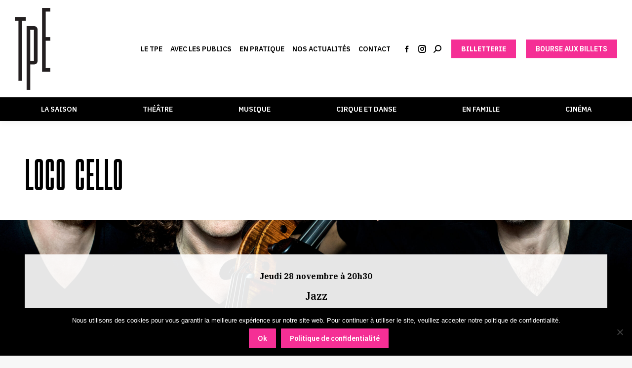

--- FILE ---
content_type: text/html; charset=UTF-8
request_url: https://www.tpebezons.fr/evenements/loco-cello/
body_size: 16629
content:
<!DOCTYPE html>
<!--[if !(IE 6) | !(IE 7) | !(IE 8)  ]><!-->
<html lang="fr-FR" class="no-js">
<!--<![endif]-->
<head>
	<meta charset="UTF-8" />
		<meta name="viewport" content="width=device-width, initial-scale=1, maximum-scale=1, user-scalable=0">
		<meta name="theme-color" content="#f52f95"/>	<link rel="profile" href="https://gmpg.org/xfn/11" />
	<meta name='robots' content='index, follow, max-image-preview:large, max-snippet:-1, max-video-preview:-1' />

	<!-- This site is optimized with the Yoast SEO plugin v26.6 - https://yoast.com/wordpress/plugins/seo/ -->
	<title>Loco Cello - TPE</title>
	<link rel="canonical" href="https://www.tpebezons.fr/evenements/loco-cello/" />
	<meta property="og:locale" content="fr_FR" />
	<meta property="og:type" content="article" />
	<meta property="og:title" content="Loco Cello - TPE" />
	<meta property="og:description" content="Jeudi 28 novembre à 20h30 Jazz Loco Cello FRANCE La fusion des genres Le quatuor Loco Cello propose une aventure musicale ambitieuse qui tisse des liens étroits entre la musique classique, le jazz, et les musiques du monde. Quatre musiciens respirent ensemble et réinventent la notion de quatuor à cordes en associant deux guitares, un&hellip;" />
	<meta property="og:url" content="https://www.tpebezons.fr/evenements/loco-cello/" />
	<meta property="og:site_name" content="TPE" />
	<meta property="article:publisher" content="https://www.facebook.com/tpebezons/" />
	<meta property="article:modified_time" content="2020-02-21T15:16:18+00:00" />
	<meta property="og:image" content="https://www.tpebezons.fr/wp-content/uploads/2020/02/LocoCello1-®PhilipDucap-scaled.jpg" />
	<meta property="og:image:width" content="2560" />
	<meta property="og:image:height" content="1707" />
	<meta property="og:image:type" content="image/jpeg" />
	<meta name="twitter:card" content="summary_large_image" />
	<meta name="twitter:site" content="@tpebezons" />
	<meta name="twitter:label1" content="Durée de lecture estimée" />
	<meta name="twitter:data1" content="1 minute" />
	<script type="application/ld+json" class="yoast-schema-graph">{"@context":"https://schema.org","@graph":[{"@type":"WebPage","@id":"https://www.tpebezons.fr/evenements/loco-cello/","url":"https://www.tpebezons.fr/evenements/loco-cello/","name":"Loco Cello - TPE","isPartOf":{"@id":"https://www.tpebezons.fr/#website"},"primaryImageOfPage":{"@id":"https://www.tpebezons.fr/evenements/loco-cello/#primaryimage"},"image":{"@id":"https://www.tpebezons.fr/evenements/loco-cello/#primaryimage"},"thumbnailUrl":"https://www.tpebezons.fr/wp-content/uploads/2020/02/LocoCello1-®PhilipDucap-scaled.jpg","datePublished":"2019-11-27T23:00:00+00:00","dateModified":"2020-02-21T15:16:18+00:00","breadcrumb":{"@id":"https://www.tpebezons.fr/evenements/loco-cello/#breadcrumb"},"inLanguage":"fr-FR","potentialAction":[{"@type":"ReadAction","target":["https://www.tpebezons.fr/evenements/loco-cello/"]}]},{"@type":"ImageObject","inLanguage":"fr-FR","@id":"https://www.tpebezons.fr/evenements/loco-cello/#primaryimage","url":"https://www.tpebezons.fr/wp-content/uploads/2020/02/LocoCello1-®PhilipDucap-scaled.jpg","contentUrl":"https://www.tpebezons.fr/wp-content/uploads/2020/02/LocoCello1-®PhilipDucap-scaled.jpg","width":2560,"height":1707},{"@type":"BreadcrumbList","@id":"https://www.tpebezons.fr/evenements/loco-cello/#breadcrumb","itemListElement":[{"@type":"ListItem","position":1,"name":"Accueil","item":"https://www.tpebezons.fr/"},{"@type":"ListItem","position":2,"name":"Loco Cello"}]},{"@type":"WebSite","@id":"https://www.tpebezons.fr/#website","url":"https://www.tpebezons.fr/","name":"TPE","description":"Tout Pour être Ensemble","publisher":{"@id":"https://www.tpebezons.fr/#organization"},"potentialAction":[{"@type":"SearchAction","target":{"@type":"EntryPoint","urlTemplate":"https://www.tpebezons.fr/?s={search_term_string}"},"query-input":{"@type":"PropertyValueSpecification","valueRequired":true,"valueName":"search_term_string"}}],"inLanguage":"fr-FR"},{"@type":"Organization","@id":"https://www.tpebezons.fr/#organization","name":"Théatre Paul Eluard - TPE","url":"https://www.tpebezons.fr/","logo":{"@type":"ImageObject","inLanguage":"fr-FR","@id":"https://www.tpebezons.fr/#/schema/logo/image/","url":"https://www.tpebezons.fr/wp-content/uploads/2023/06/TPE-Logo-noir-main.png","contentUrl":"https://www.tpebezons.fr/wp-content/uploads/2023/06/TPE-Logo-noir-main.png","width":95,"height":166,"caption":"Théatre Paul Eluard - TPE"},"image":{"@id":"https://www.tpebezons.fr/#/schema/logo/image/"},"sameAs":["https://www.facebook.com/tpebezons/","https://x.com/tpebezons","https://www.instagram.com/tpe_bezons/"]}]}</script>
	<!-- / Yoast SEO plugin. -->


<link rel='dns-prefetch' href='//fonts.googleapis.com' />
<link rel="alternate" type="application/rss+xml" title="TPE &raquo; Flux" href="https://www.tpebezons.fr/feed/" />
<link rel="alternate" type="application/rss+xml" title="TPE &raquo; Flux des commentaires" href="https://www.tpebezons.fr/comments/feed/" />
<link rel="alternate" title="oEmbed (JSON)" type="application/json+oembed" href="https://www.tpebezons.fr/wp-json/oembed/1.0/embed?url=https%3A%2F%2Fwww.tpebezons.fr%2Fevenements%2Floco-cello%2F" />
<link rel="alternate" title="oEmbed (XML)" type="text/xml+oembed" href="https://www.tpebezons.fr/wp-json/oembed/1.0/embed?url=https%3A%2F%2Fwww.tpebezons.fr%2Fevenements%2Floco-cello%2F&#038;format=xml" />
<style id='wp-img-auto-sizes-contain-inline-css'>
img:is([sizes=auto i],[sizes^="auto," i]){contain-intrinsic-size:3000px 1500px}
/*# sourceURL=wp-img-auto-sizes-contain-inline-css */
</style>
<style id='wp-emoji-styles-inline-css'>

	img.wp-smiley, img.emoji {
		display: inline !important;
		border: none !important;
		box-shadow: none !important;
		height: 1em !important;
		width: 1em !important;
		margin: 0 0.07em !important;
		vertical-align: -0.1em !important;
		background: none !important;
		padding: 0 !important;
	}
/*# sourceURL=wp-emoji-styles-inline-css */
</style>
<style id='classic-theme-styles-inline-css'>
/*! This file is auto-generated */
.wp-block-button__link{color:#fff;background-color:#32373c;border-radius:9999px;box-shadow:none;text-decoration:none;padding:calc(.667em + 2px) calc(1.333em + 2px);font-size:1.125em}.wp-block-file__button{background:#32373c;color:#fff;text-decoration:none}
/*# sourceURL=/wp-includes/css/classic-themes.min.css */
</style>
<link rel='stylesheet' id='contact-form-7-css' href='https://www.tpebezons.fr/wp-content/plugins/contact-form-7/includes/css/styles.css?ver=6.1.4' media='all' />
<link rel='stylesheet' id='cookie-notice-front-css' href='https://www.tpebezons.fr/wp-content/plugins/cookie-notice/css/front.min.css?ver=2.5.11' media='all' />
<link rel='stylesheet' id='flexslidercss-css' href='https://www.tpebezons.fr/wp-content/themes/tpe/css/flexslider.css?ver=6.9' media='all' />
<link rel='stylesheet' id='the7-font-css' href='https://www.tpebezons.fr/wp-content/themes/dt-the7/fonts/icomoon-the7-font/icomoon-the7-font.min.css?ver=12.0.2' media='all' />
<link rel='stylesheet' id='wp_mailjet_form_builder_widget-widget-front-styles-css' href='https://www.tpebezons.fr/wp-content/plugins/mailjet-for-wordpress/src/widgetformbuilder/css/front-widget.css?ver=6.1.6' media='all' />
<link rel='stylesheet' id='dt-web-fonts-css' href='https://fonts.googleapis.com/css?family=IBM+Plex+Sans:400,500,600,700%7CRoboto:400,500,600,700%7CIBM+Plex+Serif:400,500,600,700' media='all' />
<link rel='stylesheet' id='dt-main-css' href='https://www.tpebezons.fr/wp-content/themes/dt-the7/css/main.min.css?ver=12.0.2' media='all' />
<link rel='stylesheet' id='the7-custom-scrollbar-css' href='https://www.tpebezons.fr/wp-content/themes/dt-the7/lib/custom-scrollbar/custom-scrollbar.min.css?ver=12.0.2' media='all' />
<link rel='stylesheet' id='the7-wpbakery-css' href='https://www.tpebezons.fr/wp-content/themes/dt-the7/css/wpbakery.min.css?ver=12.0.2' media='all' />
<link rel='stylesheet' id='the7-core-css' href='https://www.tpebezons.fr/wp-content/plugins/dt-the7-core/assets/css/post-type.min.css?ver=2.7.10' media='all' />
<link rel='stylesheet' id='the7-css-vars-css' href='https://www.tpebezons.fr/wp-content/uploads/the7-css/css-vars.css?ver=9e43b0aeb479' media='all' />
<link rel='stylesheet' id='dt-custom-css' href='https://www.tpebezons.fr/wp-content/uploads/the7-css/custom.css?ver=9e43b0aeb479' media='all' />
<link rel='stylesheet' id='dt-media-css' href='https://www.tpebezons.fr/wp-content/uploads/the7-css/media.css?ver=9e43b0aeb479' media='all' />
<link rel='stylesheet' id='the7-mega-menu-css' href='https://www.tpebezons.fr/wp-content/uploads/the7-css/mega-menu.css?ver=9e43b0aeb479' media='all' />
<link rel='stylesheet' id='the7-elements-css' href='https://www.tpebezons.fr/wp-content/uploads/the7-css/post-type-dynamic.css?ver=9e43b0aeb479' media='all' />
<link rel='stylesheet' id='style-css' href='https://www.tpebezons.fr/wp-content/themes/tpe/style.css?ver=12.0.2' media='all' />
<script src="https://www.tpebezons.fr/wp-includes/js/jquery/jquery.min.js?ver=3.7.1" id="jquery-core-js"></script>
<script src="https://www.tpebezons.fr/wp-includes/js/jquery/jquery-migrate.min.js?ver=3.4.1" id="jquery-migrate-js"></script>
<script id="cookie-notice-front-js-before">
var cnArgs = {"ajaxUrl":"https:\/\/www.tpebezons.fr\/wp-admin\/admin-ajax.php","nonce":"152a6ec5fe","hideEffect":"fade","position":"bottom","onScroll":false,"onScrollOffset":100,"onClick":false,"cookieName":"cookie_notice_accepted","cookieTime":2592000,"cookieTimeRejected":2592000,"globalCookie":false,"redirection":false,"cache":true,"revokeCookies":false,"revokeCookiesOpt":"automatic"};

//# sourceURL=cookie-notice-front-js-before
</script>
<script src="https://www.tpebezons.fr/wp-content/plugins/cookie-notice/js/front.min.js?ver=2.5.11" id="cookie-notice-front-js"></script>
<script src="//www.tpebezons.fr/wp-content/plugins/revslider/sr6/assets/js/rbtools.min.js?ver=6.7.20" id="tp-tools-js"></script>
<script src="//www.tpebezons.fr/wp-content/plugins/revslider/sr6/assets/js/rs6.min.js?ver=6.7.20" id="revmin-js"></script>
<script id="dt-above-fold-js-extra">
var dtLocal = {"themeUrl":"https://www.tpebezons.fr/wp-content/themes/dt-the7","passText":"Pour voir ce contenu, entrer le mots de passe:","moreButtonText":{"loading":"Chargement ...","loadMore":"Charger la suite"},"postID":"315","ajaxurl":"https://www.tpebezons.fr/wp-admin/admin-ajax.php","REST":{"baseUrl":"https://www.tpebezons.fr/wp-json/the7/v1","endpoints":{"sendMail":"/send-mail"}},"contactMessages":{"required":"One or more fields have an error. Please check and try again.","terms":"Veuillez accepter la politique de confidentialit\u00e9.","fillTheCaptchaError":"Veuillez remplir le captcha."},"captchaSiteKey":"","ajaxNonce":"ff5a9b4af7","pageData":"","themeSettings":{"smoothScroll":"off","lazyLoading":false,"desktopHeader":{"height":245},"ToggleCaptionEnabled":"disabled","ToggleCaption":"Navigation","floatingHeader":{"showAfter":94,"showMenu":true,"height":80,"logo":{"showLogo":true,"html":"\u003Cimg class=\" preload-me\" src=\"https://www.tpebezons.fr/wp-content/uploads/2023/06/TPE-Logo-noir-flaoting.png\" srcset=\"https://www.tpebezons.fr/wp-content/uploads/2023/06/TPE-Logo-noir-flaoting.png 25w, https://www.tpebezons.fr/wp-content/uploads/2023/06/TPE-Logo-noir-floating-retina.png 51w\" width=\"25\" height=\"44\"   sizes=\"25px\" alt=\"TPE\" /\u003E","url":"https://www.tpebezons.fr/"}},"topLine":{"floatingTopLine":{"logo":{"showLogo":false,"html":""}}},"mobileHeader":{"firstSwitchPoint":992,"secondSwitchPoint":778,"firstSwitchPointHeight":60,"secondSwitchPointHeight":60,"mobileToggleCaptionEnabled":"disabled","mobileToggleCaption":"Menu"},"stickyMobileHeaderFirstSwitch":{"logo":{"html":"\u003Cimg class=\" preload-me\" src=\"https://www.tpebezons.fr/wp-content/uploads/2023/06/TPE-Logo-noir-mobile.png\" srcset=\"https://www.tpebezons.fr/wp-content/uploads/2023/06/TPE-Logo-noir-mobile.png 25w, https://www.tpebezons.fr/wp-content/uploads/2023/06/TPE-Logo-noir-mobile-retina.png 51w\" width=\"25\" height=\"44\"   sizes=\"25px\" alt=\"TPE\" /\u003E"}},"stickyMobileHeaderSecondSwitch":{"logo":{"html":"\u003Cimg class=\" preload-me\" src=\"https://www.tpebezons.fr/wp-content/uploads/2023/06/TPE-Logo-noir-mobile.png\" srcset=\"https://www.tpebezons.fr/wp-content/uploads/2023/06/TPE-Logo-noir-mobile.png 25w, https://www.tpebezons.fr/wp-content/uploads/2023/06/TPE-Logo-noir-mobile-retina.png 51w\" width=\"25\" height=\"44\"   sizes=\"25px\" alt=\"TPE\" /\u003E"}},"sidebar":{"switchPoint":992},"boxedWidth":"1280px"},"VCMobileScreenWidth":"768"};
var dtShare = {"shareButtonText":{"facebook":"Partager sur Facebook","twitter":"Share on X","pinterest":"\u00c9pingler le","linkedin":"Partager sur Linkedin","whatsapp":"Partager sur Whatsapp"},"overlayOpacity":"85"};
//# sourceURL=dt-above-fold-js-extra
</script>
<script src="https://www.tpebezons.fr/wp-content/themes/dt-the7/js/above-the-fold.min.js?ver=12.0.2" id="dt-above-fold-js"></script>
<script></script><link rel="https://api.w.org/" href="https://www.tpebezons.fr/wp-json/" /><link rel="EditURI" type="application/rsd+xml" title="RSD" href="https://www.tpebezons.fr/xmlrpc.php?rsd" />
<meta name="generator" content="WordPress 6.9" />
<link rel='shortlink' href='https://www.tpebezons.fr/?p=315' />
<style>.recentcomments a{display:inline !important;padding:0 !important;margin:0 !important;}</style><meta name="generator" content="Powered by WPBakery Page Builder - drag and drop page builder for WordPress."/>
<meta name="generator" content="Powered by Slider Revolution 6.7.20 - responsive, Mobile-Friendly Slider Plugin for WordPress with comfortable drag and drop interface." />
<link rel="icon" href="https://www.tpebezons.fr/wp-content/uploads/2020/02/TPE-fav16.png" type="image/png" sizes="16x16"/><link rel="icon" href="https://www.tpebezons.fr/wp-content/uploads/2020/02/TPE-fav32.png" type="image/png" sizes="32x32"/><script>function setREVStartSize(e){
			//window.requestAnimationFrame(function() {
				window.RSIW = window.RSIW===undefined ? window.innerWidth : window.RSIW;
				window.RSIH = window.RSIH===undefined ? window.innerHeight : window.RSIH;
				try {
					var pw = document.getElementById(e.c).parentNode.offsetWidth,
						newh;
					pw = pw===0 || isNaN(pw) || (e.l=="fullwidth" || e.layout=="fullwidth") ? window.RSIW : pw;
					e.tabw = e.tabw===undefined ? 0 : parseInt(e.tabw);
					e.thumbw = e.thumbw===undefined ? 0 : parseInt(e.thumbw);
					e.tabh = e.tabh===undefined ? 0 : parseInt(e.tabh);
					e.thumbh = e.thumbh===undefined ? 0 : parseInt(e.thumbh);
					e.tabhide = e.tabhide===undefined ? 0 : parseInt(e.tabhide);
					e.thumbhide = e.thumbhide===undefined ? 0 : parseInt(e.thumbhide);
					e.mh = e.mh===undefined || e.mh=="" || e.mh==="auto" ? 0 : parseInt(e.mh,0);
					if(e.layout==="fullscreen" || e.l==="fullscreen")
						newh = Math.max(e.mh,window.RSIH);
					else{
						e.gw = Array.isArray(e.gw) ? e.gw : [e.gw];
						for (var i in e.rl) if (e.gw[i]===undefined || e.gw[i]===0) e.gw[i] = e.gw[i-1];
						e.gh = e.el===undefined || e.el==="" || (Array.isArray(e.el) && e.el.length==0)? e.gh : e.el;
						e.gh = Array.isArray(e.gh) ? e.gh : [e.gh];
						for (var i in e.rl) if (e.gh[i]===undefined || e.gh[i]===0) e.gh[i] = e.gh[i-1];
											
						var nl = new Array(e.rl.length),
							ix = 0,
							sl;
						e.tabw = e.tabhide>=pw ? 0 : e.tabw;
						e.thumbw = e.thumbhide>=pw ? 0 : e.thumbw;
						e.tabh = e.tabhide>=pw ? 0 : e.tabh;
						e.thumbh = e.thumbhide>=pw ? 0 : e.thumbh;
						for (var i in e.rl) nl[i] = e.rl[i]<window.RSIW ? 0 : e.rl[i];
						sl = nl[0];
						for (var i in nl) if (sl>nl[i] && nl[i]>0) { sl = nl[i]; ix=i;}
						var m = pw>(e.gw[ix]+e.tabw+e.thumbw) ? 1 : (pw-(e.tabw+e.thumbw)) / (e.gw[ix]);
						newh =  (e.gh[ix] * m) + (e.tabh + e.thumbh);
					}
					var el = document.getElementById(e.c);
					if (el!==null && el) el.style.height = newh+"px";
					el = document.getElementById(e.c+"_wrapper");
					if (el!==null && el) {
						el.style.height = newh+"px";
						el.style.display = "block";
					}
				} catch(e){
					console.log("Failure at Presize of Slider:" + e)
				}
			//});
		  };</script>
<noscript><style> .wpb_animate_when_almost_visible { opacity: 1; }</style></noscript><style id='wp-block-image-inline-css'>
.wp-block-image>a,.wp-block-image>figure>a{display:inline-block}.wp-block-image img{box-sizing:border-box;height:auto;max-width:100%;vertical-align:bottom}@media not (prefers-reduced-motion){.wp-block-image img.hide{visibility:hidden}.wp-block-image img.show{animation:show-content-image .4s}}.wp-block-image[style*=border-radius] img,.wp-block-image[style*=border-radius]>a{border-radius:inherit}.wp-block-image.has-custom-border img{box-sizing:border-box}.wp-block-image.aligncenter{text-align:center}.wp-block-image.alignfull>a,.wp-block-image.alignwide>a{width:100%}.wp-block-image.alignfull img,.wp-block-image.alignwide img{height:auto;width:100%}.wp-block-image .aligncenter,.wp-block-image .alignleft,.wp-block-image .alignright,.wp-block-image.aligncenter,.wp-block-image.alignleft,.wp-block-image.alignright{display:table}.wp-block-image .aligncenter>figcaption,.wp-block-image .alignleft>figcaption,.wp-block-image .alignright>figcaption,.wp-block-image.aligncenter>figcaption,.wp-block-image.alignleft>figcaption,.wp-block-image.alignright>figcaption{caption-side:bottom;display:table-caption}.wp-block-image .alignleft{float:left;margin:.5em 1em .5em 0}.wp-block-image .alignright{float:right;margin:.5em 0 .5em 1em}.wp-block-image .aligncenter{margin-left:auto;margin-right:auto}.wp-block-image :where(figcaption){margin-bottom:1em;margin-top:.5em}.wp-block-image.is-style-circle-mask img{border-radius:9999px}@supports ((-webkit-mask-image:none) or (mask-image:none)) or (-webkit-mask-image:none){.wp-block-image.is-style-circle-mask img{border-radius:0;-webkit-mask-image:url('data:image/svg+xml;utf8,<svg viewBox="0 0 100 100" xmlns="http://www.w3.org/2000/svg"><circle cx="50" cy="50" r="50"/></svg>');mask-image:url('data:image/svg+xml;utf8,<svg viewBox="0 0 100 100" xmlns="http://www.w3.org/2000/svg"><circle cx="50" cy="50" r="50"/></svg>');mask-mode:alpha;-webkit-mask-position:center;mask-position:center;-webkit-mask-repeat:no-repeat;mask-repeat:no-repeat;-webkit-mask-size:contain;mask-size:contain}}:root :where(.wp-block-image.is-style-rounded img,.wp-block-image .is-style-rounded img){border-radius:9999px}.wp-block-image figure{margin:0}.wp-lightbox-container{display:flex;flex-direction:column;position:relative}.wp-lightbox-container img{cursor:zoom-in}.wp-lightbox-container img:hover+button{opacity:1}.wp-lightbox-container button{align-items:center;backdrop-filter:blur(16px) saturate(180%);background-color:#5a5a5a40;border:none;border-radius:4px;cursor:zoom-in;display:flex;height:20px;justify-content:center;opacity:0;padding:0;position:absolute;right:16px;text-align:center;top:16px;width:20px;z-index:100}@media not (prefers-reduced-motion){.wp-lightbox-container button{transition:opacity .2s ease}}.wp-lightbox-container button:focus-visible{outline:3px auto #5a5a5a40;outline:3px auto -webkit-focus-ring-color;outline-offset:3px}.wp-lightbox-container button:hover{cursor:pointer;opacity:1}.wp-lightbox-container button:focus{opacity:1}.wp-lightbox-container button:focus,.wp-lightbox-container button:hover,.wp-lightbox-container button:not(:hover):not(:active):not(.has-background){background-color:#5a5a5a40;border:none}.wp-lightbox-overlay{box-sizing:border-box;cursor:zoom-out;height:100vh;left:0;overflow:hidden;position:fixed;top:0;visibility:hidden;width:100%;z-index:100000}.wp-lightbox-overlay .close-button{align-items:center;cursor:pointer;display:flex;justify-content:center;min-height:40px;min-width:40px;padding:0;position:absolute;right:calc(env(safe-area-inset-right) + 16px);top:calc(env(safe-area-inset-top) + 16px);z-index:5000000}.wp-lightbox-overlay .close-button:focus,.wp-lightbox-overlay .close-button:hover,.wp-lightbox-overlay .close-button:not(:hover):not(:active):not(.has-background){background:none;border:none}.wp-lightbox-overlay .lightbox-image-container{height:var(--wp--lightbox-container-height);left:50%;overflow:hidden;position:absolute;top:50%;transform:translate(-50%,-50%);transform-origin:top left;width:var(--wp--lightbox-container-width);z-index:9999999999}.wp-lightbox-overlay .wp-block-image{align-items:center;box-sizing:border-box;display:flex;height:100%;justify-content:center;margin:0;position:relative;transform-origin:0 0;width:100%;z-index:3000000}.wp-lightbox-overlay .wp-block-image img{height:var(--wp--lightbox-image-height);min-height:var(--wp--lightbox-image-height);min-width:var(--wp--lightbox-image-width);width:var(--wp--lightbox-image-width)}.wp-lightbox-overlay .wp-block-image figcaption{display:none}.wp-lightbox-overlay button{background:none;border:none}.wp-lightbox-overlay .scrim{background-color:#fff;height:100%;opacity:.9;position:absolute;width:100%;z-index:2000000}.wp-lightbox-overlay.active{visibility:visible}@media not (prefers-reduced-motion){.wp-lightbox-overlay.active{animation:turn-on-visibility .25s both}.wp-lightbox-overlay.active img{animation:turn-on-visibility .35s both}.wp-lightbox-overlay.show-closing-animation:not(.active){animation:turn-off-visibility .35s both}.wp-lightbox-overlay.show-closing-animation:not(.active) img{animation:turn-off-visibility .25s both}.wp-lightbox-overlay.zoom.active{animation:none;opacity:1;visibility:visible}.wp-lightbox-overlay.zoom.active .lightbox-image-container{animation:lightbox-zoom-in .4s}.wp-lightbox-overlay.zoom.active .lightbox-image-container img{animation:none}.wp-lightbox-overlay.zoom.active .scrim{animation:turn-on-visibility .4s forwards}.wp-lightbox-overlay.zoom.show-closing-animation:not(.active){animation:none}.wp-lightbox-overlay.zoom.show-closing-animation:not(.active) .lightbox-image-container{animation:lightbox-zoom-out .4s}.wp-lightbox-overlay.zoom.show-closing-animation:not(.active) .lightbox-image-container img{animation:none}.wp-lightbox-overlay.zoom.show-closing-animation:not(.active) .scrim{animation:turn-off-visibility .4s forwards}}@keyframes show-content-image{0%{visibility:hidden}99%{visibility:hidden}to{visibility:visible}}@keyframes turn-on-visibility{0%{opacity:0}to{opacity:1}}@keyframes turn-off-visibility{0%{opacity:1;visibility:visible}99%{opacity:0;visibility:visible}to{opacity:0;visibility:hidden}}@keyframes lightbox-zoom-in{0%{transform:translate(calc((-100vw + var(--wp--lightbox-scrollbar-width))/2 + var(--wp--lightbox-initial-left-position)),calc(-50vh + var(--wp--lightbox-initial-top-position))) scale(var(--wp--lightbox-scale))}to{transform:translate(-50%,-50%) scale(1)}}@keyframes lightbox-zoom-out{0%{transform:translate(-50%,-50%) scale(1);visibility:visible}99%{visibility:visible}to{transform:translate(calc((-100vw + var(--wp--lightbox-scrollbar-width))/2 + var(--wp--lightbox-initial-left-position)),calc(-50vh + var(--wp--lightbox-initial-top-position))) scale(var(--wp--lightbox-scale));visibility:hidden}}
/*# sourceURL=https://www.tpebezons.fr/wp-includes/blocks/image/style.min.css */
</style>
<style id='wp-block-image-theme-inline-css'>
:root :where(.wp-block-image figcaption){color:#555;font-size:13px;text-align:center}.is-dark-theme :root :where(.wp-block-image figcaption){color:#ffffffa6}.wp-block-image{margin:0 0 1em}
/*# sourceURL=https://www.tpebezons.fr/wp-includes/blocks/image/theme.min.css */
</style>
<style id='wp-block-separator-inline-css'>
@charset "UTF-8";.wp-block-separator{border:none;border-top:2px solid}:root :where(.wp-block-separator.is-style-dots){height:auto;line-height:1;text-align:center}:root :where(.wp-block-separator.is-style-dots):before{color:currentColor;content:"···";font-family:serif;font-size:1.5em;letter-spacing:2em;padding-left:2em}.wp-block-separator.is-style-dots{background:none!important;border:none!important}
/*# sourceURL=https://www.tpebezons.fr/wp-includes/blocks/separator/style.min.css */
</style>
<style id='wp-block-separator-theme-inline-css'>
.wp-block-separator.has-css-opacity{opacity:.4}.wp-block-separator{border:none;border-bottom:2px solid;margin-left:auto;margin-right:auto}.wp-block-separator.has-alpha-channel-opacity{opacity:1}.wp-block-separator:not(.is-style-wide):not(.is-style-dots){width:100px}.wp-block-separator.has-background:not(.is-style-dots){border-bottom:none;height:1px}.wp-block-separator.has-background:not(.is-style-wide):not(.is-style-dots){height:2px}
/*# sourceURL=https://www.tpebezons.fr/wp-includes/blocks/separator/theme.min.css */
</style>
<style id='global-styles-inline-css'>
:root{--wp--preset--aspect-ratio--square: 1;--wp--preset--aspect-ratio--4-3: 4/3;--wp--preset--aspect-ratio--3-4: 3/4;--wp--preset--aspect-ratio--3-2: 3/2;--wp--preset--aspect-ratio--2-3: 2/3;--wp--preset--aspect-ratio--16-9: 16/9;--wp--preset--aspect-ratio--9-16: 9/16;--wp--preset--color--black: #000000;--wp--preset--color--cyan-bluish-gray: #abb8c3;--wp--preset--color--white: #FFF;--wp--preset--color--pale-pink: #f78da7;--wp--preset--color--vivid-red: #cf2e2e;--wp--preset--color--luminous-vivid-orange: #ff6900;--wp--preset--color--luminous-vivid-amber: #fcb900;--wp--preset--color--light-green-cyan: #7bdcb5;--wp--preset--color--vivid-green-cyan: #00d084;--wp--preset--color--pale-cyan-blue: #8ed1fc;--wp--preset--color--vivid-cyan-blue: #0693e3;--wp--preset--color--vivid-purple: #9b51e0;--wp--preset--color--accent: #f52f95;--wp--preset--color--dark-gray: #111;--wp--preset--color--light-gray: #767676;--wp--preset--gradient--vivid-cyan-blue-to-vivid-purple: linear-gradient(135deg,rgb(6,147,227) 0%,rgb(155,81,224) 100%);--wp--preset--gradient--light-green-cyan-to-vivid-green-cyan: linear-gradient(135deg,rgb(122,220,180) 0%,rgb(0,208,130) 100%);--wp--preset--gradient--luminous-vivid-amber-to-luminous-vivid-orange: linear-gradient(135deg,rgb(252,185,0) 0%,rgb(255,105,0) 100%);--wp--preset--gradient--luminous-vivid-orange-to-vivid-red: linear-gradient(135deg,rgb(255,105,0) 0%,rgb(207,46,46) 100%);--wp--preset--gradient--very-light-gray-to-cyan-bluish-gray: linear-gradient(135deg,rgb(238,238,238) 0%,rgb(169,184,195) 100%);--wp--preset--gradient--cool-to-warm-spectrum: linear-gradient(135deg,rgb(74,234,220) 0%,rgb(151,120,209) 20%,rgb(207,42,186) 40%,rgb(238,44,130) 60%,rgb(251,105,98) 80%,rgb(254,248,76) 100%);--wp--preset--gradient--blush-light-purple: linear-gradient(135deg,rgb(255,206,236) 0%,rgb(152,150,240) 100%);--wp--preset--gradient--blush-bordeaux: linear-gradient(135deg,rgb(254,205,165) 0%,rgb(254,45,45) 50%,rgb(107,0,62) 100%);--wp--preset--gradient--luminous-dusk: linear-gradient(135deg,rgb(255,203,112) 0%,rgb(199,81,192) 50%,rgb(65,88,208) 100%);--wp--preset--gradient--pale-ocean: linear-gradient(135deg,rgb(255,245,203) 0%,rgb(182,227,212) 50%,rgb(51,167,181) 100%);--wp--preset--gradient--electric-grass: linear-gradient(135deg,rgb(202,248,128) 0%,rgb(113,206,126) 100%);--wp--preset--gradient--midnight: linear-gradient(135deg,rgb(2,3,129) 0%,rgb(40,116,252) 100%);--wp--preset--font-size--small: 13px;--wp--preset--font-size--medium: 20px;--wp--preset--font-size--large: 36px;--wp--preset--font-size--x-large: 42px;--wp--preset--spacing--20: 0.44rem;--wp--preset--spacing--30: 0.67rem;--wp--preset--spacing--40: 1rem;--wp--preset--spacing--50: 1.5rem;--wp--preset--spacing--60: 2.25rem;--wp--preset--spacing--70: 3.38rem;--wp--preset--spacing--80: 5.06rem;--wp--preset--shadow--natural: 6px 6px 9px rgba(0, 0, 0, 0.2);--wp--preset--shadow--deep: 12px 12px 50px rgba(0, 0, 0, 0.4);--wp--preset--shadow--sharp: 6px 6px 0px rgba(0, 0, 0, 0.2);--wp--preset--shadow--outlined: 6px 6px 0px -3px rgb(255, 255, 255), 6px 6px rgb(0, 0, 0);--wp--preset--shadow--crisp: 6px 6px 0px rgb(0, 0, 0);}:where(.is-layout-flex){gap: 0.5em;}:where(.is-layout-grid){gap: 0.5em;}body .is-layout-flex{display: flex;}.is-layout-flex{flex-wrap: wrap;align-items: center;}.is-layout-flex > :is(*, div){margin: 0;}body .is-layout-grid{display: grid;}.is-layout-grid > :is(*, div){margin: 0;}:where(.wp-block-columns.is-layout-flex){gap: 2em;}:where(.wp-block-columns.is-layout-grid){gap: 2em;}:where(.wp-block-post-template.is-layout-flex){gap: 1.25em;}:where(.wp-block-post-template.is-layout-grid){gap: 1.25em;}.has-black-color{color: var(--wp--preset--color--black) !important;}.has-cyan-bluish-gray-color{color: var(--wp--preset--color--cyan-bluish-gray) !important;}.has-white-color{color: var(--wp--preset--color--white) !important;}.has-pale-pink-color{color: var(--wp--preset--color--pale-pink) !important;}.has-vivid-red-color{color: var(--wp--preset--color--vivid-red) !important;}.has-luminous-vivid-orange-color{color: var(--wp--preset--color--luminous-vivid-orange) !important;}.has-luminous-vivid-amber-color{color: var(--wp--preset--color--luminous-vivid-amber) !important;}.has-light-green-cyan-color{color: var(--wp--preset--color--light-green-cyan) !important;}.has-vivid-green-cyan-color{color: var(--wp--preset--color--vivid-green-cyan) !important;}.has-pale-cyan-blue-color{color: var(--wp--preset--color--pale-cyan-blue) !important;}.has-vivid-cyan-blue-color{color: var(--wp--preset--color--vivid-cyan-blue) !important;}.has-vivid-purple-color{color: var(--wp--preset--color--vivid-purple) !important;}.has-black-background-color{background-color: var(--wp--preset--color--black) !important;}.has-cyan-bluish-gray-background-color{background-color: var(--wp--preset--color--cyan-bluish-gray) !important;}.has-white-background-color{background-color: var(--wp--preset--color--white) !important;}.has-pale-pink-background-color{background-color: var(--wp--preset--color--pale-pink) !important;}.has-vivid-red-background-color{background-color: var(--wp--preset--color--vivid-red) !important;}.has-luminous-vivid-orange-background-color{background-color: var(--wp--preset--color--luminous-vivid-orange) !important;}.has-luminous-vivid-amber-background-color{background-color: var(--wp--preset--color--luminous-vivid-amber) !important;}.has-light-green-cyan-background-color{background-color: var(--wp--preset--color--light-green-cyan) !important;}.has-vivid-green-cyan-background-color{background-color: var(--wp--preset--color--vivid-green-cyan) !important;}.has-pale-cyan-blue-background-color{background-color: var(--wp--preset--color--pale-cyan-blue) !important;}.has-vivid-cyan-blue-background-color{background-color: var(--wp--preset--color--vivid-cyan-blue) !important;}.has-vivid-purple-background-color{background-color: var(--wp--preset--color--vivid-purple) !important;}.has-black-border-color{border-color: var(--wp--preset--color--black) !important;}.has-cyan-bluish-gray-border-color{border-color: var(--wp--preset--color--cyan-bluish-gray) !important;}.has-white-border-color{border-color: var(--wp--preset--color--white) !important;}.has-pale-pink-border-color{border-color: var(--wp--preset--color--pale-pink) !important;}.has-vivid-red-border-color{border-color: var(--wp--preset--color--vivid-red) !important;}.has-luminous-vivid-orange-border-color{border-color: var(--wp--preset--color--luminous-vivid-orange) !important;}.has-luminous-vivid-amber-border-color{border-color: var(--wp--preset--color--luminous-vivid-amber) !important;}.has-light-green-cyan-border-color{border-color: var(--wp--preset--color--light-green-cyan) !important;}.has-vivid-green-cyan-border-color{border-color: var(--wp--preset--color--vivid-green-cyan) !important;}.has-pale-cyan-blue-border-color{border-color: var(--wp--preset--color--pale-cyan-blue) !important;}.has-vivid-cyan-blue-border-color{border-color: var(--wp--preset--color--vivid-cyan-blue) !important;}.has-vivid-purple-border-color{border-color: var(--wp--preset--color--vivid-purple) !important;}.has-vivid-cyan-blue-to-vivid-purple-gradient-background{background: var(--wp--preset--gradient--vivid-cyan-blue-to-vivid-purple) !important;}.has-light-green-cyan-to-vivid-green-cyan-gradient-background{background: var(--wp--preset--gradient--light-green-cyan-to-vivid-green-cyan) !important;}.has-luminous-vivid-amber-to-luminous-vivid-orange-gradient-background{background: var(--wp--preset--gradient--luminous-vivid-amber-to-luminous-vivid-orange) !important;}.has-luminous-vivid-orange-to-vivid-red-gradient-background{background: var(--wp--preset--gradient--luminous-vivid-orange-to-vivid-red) !important;}.has-very-light-gray-to-cyan-bluish-gray-gradient-background{background: var(--wp--preset--gradient--very-light-gray-to-cyan-bluish-gray) !important;}.has-cool-to-warm-spectrum-gradient-background{background: var(--wp--preset--gradient--cool-to-warm-spectrum) !important;}.has-blush-light-purple-gradient-background{background: var(--wp--preset--gradient--blush-light-purple) !important;}.has-blush-bordeaux-gradient-background{background: var(--wp--preset--gradient--blush-bordeaux) !important;}.has-luminous-dusk-gradient-background{background: var(--wp--preset--gradient--luminous-dusk) !important;}.has-pale-ocean-gradient-background{background: var(--wp--preset--gradient--pale-ocean) !important;}.has-electric-grass-gradient-background{background: var(--wp--preset--gradient--electric-grass) !important;}.has-midnight-gradient-background{background: var(--wp--preset--gradient--midnight) !important;}.has-small-font-size{font-size: var(--wp--preset--font-size--small) !important;}.has-medium-font-size{font-size: var(--wp--preset--font-size--medium) !important;}.has-large-font-size{font-size: var(--wp--preset--font-size--large) !important;}.has-x-large-font-size{font-size: var(--wp--preset--font-size--x-large) !important;}
/*# sourceURL=global-styles-inline-css */
</style>
<link rel='stylesheet' id='rs-plugin-settings-css' href='//www.tpebezons.fr/wp-content/plugins/revslider/sr6/assets/css/rs6.css?ver=6.7.20' media='all' />
<style id='rs-plugin-settings-inline-css'>
#rs-demo-id {}
/*# sourceURL=rs-plugin-settings-inline-css */
</style>
</head>
<body id="the7-body" class="wp-singular events-template events-template-archives-saison-single events-template-archives-saison-single-php single single-events postid-315 single-format-standard wp-embed-responsive wp-theme-dt-the7 wp-child-theme-tpe cookies-not-set the7-core-ver-2.7.10 no-comments dt-responsive-on right-mobile-menu-close-icon ouside-menu-close-icon mobile-hamburger-close-bg-enable mobile-hamburger-close-bg-hover-enable  fade-medium-mobile-menu-close-icon fade-medium-menu-close-icon srcset-enabled btn-flat custom-btn-color custom-btn-hover-color phantom-sticky phantom-disable-decoration phantom-custom-logo-on sticky-mobile-header top-header first-switch-logo-left first-switch-menu-right second-switch-logo-left second-switch-menu-right right-mobile-menu layzr-loading-on popup-message-style the7-ver-12.0.2 wpb-js-composer js-comp-ver-7.4 vc_responsive">
<!-- The7 12.0.2 -->

<div id="page" >
	<a class="skip-link screen-reader-text" href="#content">Aller au contenu</a>

<div class="masthead classic-header justify bg-behind-menu widgets full-height shadow-decoration shadow-mobile-header-decoration small-mobile-menu-icon show-sub-menu-on-hover show-device-logo show-mobile-logo"  role="banner">

	<div class="top-bar full-width-line top-bar-empty top-bar-line-hide">
	<div class="top-bar-bg" ></div>
	<div class="mini-widgets left-widgets"></div><div class="mini-widgets right-widgets"></div></div>

	<header class="header-bar">

		<div class="branding">
	<div id="site-title" class="assistive-text">TPE</div>
	<div id="site-description" class="assistive-text">Tout Pour être Ensemble</div>
	<a class="" href="https://www.tpebezons.fr/"><img class=" preload-me" src="https://www.tpebezons.fr/wp-content/uploads/2023/06/TPE-Logo-noir-main.png" srcset="https://www.tpebezons.fr/wp-content/uploads/2023/06/TPE-Logo-noir-main.png 95w, https://www.tpebezons.fr/wp-content/uploads/2023/06/TPE-Logo-noir-main-retina.png 185w" width="95" height="166"   sizes="95px" alt="TPE" /><img class="mobile-logo preload-me" src="https://www.tpebezons.fr/wp-content/uploads/2023/06/TPE-Logo-noir-mobile.png" srcset="https://www.tpebezons.fr/wp-content/uploads/2023/06/TPE-Logo-noir-mobile.png 25w, https://www.tpebezons.fr/wp-content/uploads/2023/06/TPE-Logo-noir-mobile-retina.png 51w" width="25" height="44"   sizes="25px" alt="TPE" /></a><div class="mini-widgets"></div><div class="mini-widgets"><div class="mini-nav show-on-desktop hide-on-first-switch hide-on-second-switch list-type-menu list-type-menu-first-switch list-type-menu-second-switch"><ul id="top-menu"><li class="menu-item menu-item-type-custom menu-item-object-custom menu-item-has-children menu-item-1620 first has-children depth-0"><a href='#' data-level='1'><span class="menu-item-text"><span class="menu-text">Le TPE</span></span></a><ul class="mini-sub-nav"><li class="menu-item menu-item-type-post_type menu-item-object-page menu-item-1325 first depth-1"><a href='https://www.tpebezons.fr/le-tpe/qui-sommes-nous/' data-level='2'><span class="menu-item-text"><span class="menu-text">Qui sommes-nous ?</span></span></a></li> <li class="menu-item menu-item-type-post_type menu-item-object-page menu-item-1327 depth-1"><a href='https://www.tpebezons.fr/le-tpe/editos/' data-level='2'><span class="menu-item-text"><span class="menu-text">L&rsquo;Édito</span></span></a></li> <li class="menu-item menu-item-type-post_type menu-item-object-page menu-item-1776 depth-1"><a href='https://www.tpebezons.fr/artistes-associe-es/' data-level='2'><span class="menu-item-text"><span class="menu-text">Les artistes associés</span></span></a></li> <li class="menu-item menu-item-type-post_type menu-item-object-page menu-item-1777 depth-1"><a href='https://www.tpebezons.fr/les-saisons-precedentes/' data-level='2'><span class="menu-item-text"><span class="menu-text">Les saisons précédentes</span></span></a></li> <li class="menu-item menu-item-type-post_type menu-item-object-page menu-item-1326 depth-1"><a href='https://www.tpebezons.fr/le-tpe/lequipe-du-tpe/' data-level='2'><span class="menu-item-text"><span class="menu-text">L’équipe du TPE</span></span></a></li> <li class="menu-item menu-item-type-post_type menu-item-object-page menu-item-1328 depth-1"><a href='https://www.tpebezons.fr/le-tpe/les-partenaires/' data-level='2'><span class="menu-item-text"><span class="menu-text">Les partenaires</span></span></a></li> </ul></li> <li class="menu-item menu-item-type-custom menu-item-object-custom menu-item-has-children menu-item-1311 has-children depth-0"><a href='#' data-level='1'><span class="menu-item-text"><span class="menu-text">Avec les publics</span></span></a><ul class="mini-sub-nav"><li class="menu-item menu-item-type-post_type menu-item-object-page menu-item-1339 first depth-1"><a href='https://www.tpebezons.fr/les-ateliers-pour-tous/' data-level='2'><span class="menu-item-text"><span class="menu-text">Les ateliers pour tous</span></span></a></li> <li class="menu-item menu-item-type-post_type menu-item-object-page menu-item-1342 depth-1"><a href='https://www.tpebezons.fr/le-public-scolaire/' data-level='2'><span class="menu-item-text"><span class="menu-text">Le public scolaire</span></span></a></li> <li class="menu-item menu-item-type-post_type menu-item-object-page menu-item-1338 depth-1"><a href='https://www.tpebezons.fr/le-tpe-ancre-sur-le-territoire/' data-level='2'><span class="menu-item-text"><span class="menu-text">Le TPE ancré sur le territoire</span></span></a></li> </ul></li> <li class="menu-item menu-item-type-custom menu-item-object-custom menu-item-has-children menu-item-1269 has-children depth-0"><a href='#' data-level='1'><span class="menu-item-text"><span class="menu-text">En pratique</span></span></a><ul class="mini-sub-nav"><li class="menu-item menu-item-type-post_type menu-item-object-page menu-item-1277 first depth-1"><a href='https://www.tpebezons.fr/venir-au-tpe/' data-level='2'><span class="menu-item-text"><span class="menu-text">Venir au TPE</span></span></a></li> <li class="menu-item menu-item-type-post_type menu-item-object-page menu-item-1274 depth-1"><a href='https://www.tpebezons.fr/tarifs/' data-level='2'><span class="menu-item-text"><span class="menu-text">Tarifs</span></span></a></li> <li class="menu-item menu-item-type-post_type menu-item-object-page menu-item-1270 depth-1"><a href='https://www.tpebezons.fr/abonnement/' data-level='2'><span class="menu-item-text"><span class="menu-text">Abonnement</span></span></a></li> <li class="menu-item menu-item-type-post_type menu-item-object-page menu-item-1345 depth-1"><a href='https://www.tpebezons.fr/le-bistrot/' data-level='2'><span class="menu-item-text"><span class="menu-text">Le Bistrot</span></span></a></li> <li class="menu-item menu-item-type-post_type menu-item-object-page menu-item-6167 depth-1"><a href='https://www.tpebezons.fr/espace-privatisation/' data-level='2'><span class="menu-item-text"><span class="menu-text">Espace Privatisation</span></span></a></li> </ul></li> <li class="menu-item menu-item-type-post_type menu-item-object-page menu-item-1366 depth-0"><a href='https://www.tpebezons.fr/les-actualites/' data-level='1'><span class="menu-item-text"><span class="menu-text">Nos actualités</span></span></a></li> <li class="menu-item menu-item-type-post_type menu-item-object-page menu-item-1243 last depth-0"><a href='https://www.tpebezons.fr/contact/' data-level='1'><span class="menu-item-text"><span class="menu-text">Contact</span></span></a></li> </ul><div class="menu-select"><span class="customSelect1"><span class="customSelectInner">Menu top</span></span></div></div><div class="mini-nav hide-on-desktop near-logo-first-switch hide-on-second-switch list-type-menu list-type-menu-first-switch list-type-menu-second-switch"><ul id="header_microwidget2-menu"><li class="menu-item menu-item-type-post_type menu-item-object-page menu-item-1249 first depth-0"><a href='https://www.tpebezons.fr/la-saison/' data-level='1'><span class="menu-item-text"><span class="menu-text">La saison</span></span></a></li> <li class="menu-item menu-item-type-post_type menu-item-object-page menu-item-5299 depth-0"><a href='https://www.tpebezons.fr/la-saison/theatre/' data-level='1'><span class="menu-item-text"><span class="menu-text">Théâtre</span></span></a></li> <li class="menu-item menu-item-type-post_type menu-item-object-page menu-item-1257 depth-0"><a href='https://www.tpebezons.fr/la-saison/musique/' data-level='1'><span class="menu-item-text"><span class="menu-text">Musique</span></span></a></li> <li class="menu-item menu-item-type-post_type menu-item-object-page menu-item-5805 depth-0"><a href='https://www.tpebezons.fr/la-saison/cirque-danse/' data-level='1'><span class="menu-item-text"><span class="menu-text">Cirque et danse</span></span></a></li> <li class="menu-item menu-item-type-post_type menu-item-object-page menu-item-1256 depth-0"><a href='https://www.tpebezons.fr/la-saison/en-famille/' data-level='1'><span class="menu-item-text"><span class="menu-text">En famille</span></span></a></li> <li class="menu-item menu-item-type-post_type menu-item-object-page menu-item-1209 last depth-0"><a href='https://www.tpebezons.fr/cinema/' data-level='1'><span class="menu-item-text"><span class="menu-text">Cinéma</span></span></a></li> </ul><div class="menu-select"><span class="customSelect1"><span class="customSelectInner">Menu Saison</span></span></div></div><div class="soc-ico show-on-desktop near-logo-first-switch in-menu-second-switch disabled-bg disabled-border border-off hover-disabled-bg hover-disabled-border  hover-border-off"><a title="Facebook page opens in new window" href="https://www.facebook.com/tpebezons/" target="_blank" class="facebook"><span class="soc-font-icon"></span><span class="screen-reader-text">Facebook page opens in new window</span></a><a title="Instagram page opens in new window" href="https://www.instagram.com/tpe_bezons/" target="_blank" class="instagram"><span class="soc-font-icon"></span><span class="screen-reader-text">Instagram page opens in new window</span></a></div><div class="mini-search show-on-desktop near-logo-first-switch in-menu-second-switch popup-search custom-icon"><form class="searchform mini-widget-searchform" role="search" method="get" action="https://www.tpebezons.fr/">

	<div class="screen-reader-text">Recherche :</div>

	
		<a href="" class="submit text-disable"><i class=" mw-icon the7-mw-icon-search-bold"></i></a>
		<div class="popup-search-wrap">
			<input type="text" aria-label="Search" class="field searchform-s" name="s" value="" placeholder="Rechercher" title="Search form"/>
			<a href="" class="search-icon"><i class="the7-mw-icon-search-bold"></i></a>
		</div>

			<input type="submit" class="assistive-text searchsubmit" value="Aller !"/>
</form>
</div><a href="https://indiv.themisweb.fr/0519/fListeManifs.aspx?idstructure=0519&amp;EventId=0" class="microwidget-btn mini-button header-elements-button-2 show-on-desktop near-logo-first-switch near-logo-second-switch microwidget-btn-bg-on microwidget-btn-hover-bg-on disable-animation-bg border-on hover-border-on btn-icon-align-right" target="_blank"><span>BILLETTERIE</span></a><a href="https://reelax-tickets.com/o/theatre-paul-eluard/list" class="microwidget-btn mini-button header-elements-button-1 show-on-desktop near-logo-first-switch in-menu-second-switch microwidget-btn-bg-on microwidget-btn-hover-bg-on disable-animation-bg border-on hover-border-on btn-icon-align-right" target="_blank"><span>BOURSE AUX BILLETS</span></a></div></div>

		<nav class="navigation">

			<ul id="primary-menu" class="main-nav underline-decoration l-to-r-line outside-item-remove-margin"><li class="menu-item menu-item-type-post_type menu-item-object-page menu-item-1249 first depth-0 dt-mega-menu mega-full-width mega-column-4"><a href='https://www.tpebezons.fr/la-saison/' data-level='1'><span class="menu-item-text"><span class="menu-text">La saison</span></span></a></li> <li class="menu-item menu-item-type-post_type menu-item-object-page menu-item-5299 depth-0"><a href='https://www.tpebezons.fr/la-saison/theatre/' data-level='1'><span class="menu-item-text"><span class="menu-text">Théâtre</span></span></a></li> <li class="menu-item menu-item-type-post_type menu-item-object-page menu-item-1257 depth-0"><a href='https://www.tpebezons.fr/la-saison/musique/' data-level='1'><span class="menu-item-text"><span class="menu-text">Musique</span></span></a></li> <li class="menu-item menu-item-type-post_type menu-item-object-page menu-item-5805 depth-0"><a href='https://www.tpebezons.fr/la-saison/cirque-danse/' data-level='1'><span class="menu-item-text"><span class="menu-text">Cirque et danse</span></span></a></li> <li class="menu-item menu-item-type-post_type menu-item-object-page menu-item-1256 depth-0"><a href='https://www.tpebezons.fr/la-saison/en-famille/' data-level='1'><span class="menu-item-text"><span class="menu-text">En famille</span></span></a></li> <li class="menu-item menu-item-type-post_type menu-item-object-page menu-item-1209 last depth-0"><a href='https://www.tpebezons.fr/cinema/' data-level='1'><span class="menu-item-text"><span class="menu-text">Cinéma</span></span></a></li> </ul>
			
		</nav>

	</header>

</div>
<div role="navigation" aria-label="Main Menu" class="dt-mobile-header mobile-menu-show-divider">
	<div class="dt-close-mobile-menu-icon" aria-label="Close" role="button" tabindex="0"><div class="close-line-wrap"><span class="close-line"></span><span class="close-line"></span><span class="close-line"></span></div></div>	<ul id="mobile-menu" class="mobile-main-nav">
		<li class="menu-item menu-item-type-post_type menu-item-object-page menu-item-1441 first depth-0"><a href='https://www.tpebezons.fr/la-saison/' data-level='1'><span class="menu-item-text"><span class="menu-text">La saison</span></span></a></li> <li class="menu-item menu-item-type-post_type menu-item-object-page menu-item-5300 depth-0"><a href='https://www.tpebezons.fr/la-saison/theatre/' data-level='1'><span class="menu-item-text"><span class="menu-text">Théâtre</span></span></a></li> <li class="menu-item menu-item-type-post_type menu-item-object-page menu-item-1449 depth-0"><a href='https://www.tpebezons.fr/la-saison/musique/' data-level='1'><span class="menu-item-text"><span class="menu-text">Musique</span></span></a></li> <li class="menu-item menu-item-type-post_type menu-item-object-page menu-item-5806 depth-0"><a href='https://www.tpebezons.fr/la-saison/cirque-danse/' data-level='1'><span class="menu-item-text"><span class="menu-text">Cirque et danse</span></span></a></li> <li class="menu-item menu-item-type-post_type menu-item-object-page menu-item-1450 depth-0"><a href='https://www.tpebezons.fr/cinema/' data-level='1'><span class="menu-item-text"><span class="menu-text">Cinéma</span></span></a></li> <li class="menu-item menu-item-type-post_type menu-item-object-page menu-item-1448 depth-0"><a href='https://www.tpebezons.fr/la-saison/en-famille/' data-level='1'><span class="menu-item-text"><span class="menu-text">En famille</span></span></a></li> <li class="menu-item menu-item-type-custom menu-item-object-custom menu-item-has-children menu-item-1619 has-children depth-0"><a href='#' class='not-clickable-item' data-level='1'><span class="menu-item-text"><span class="menu-text">Le TPE</span></span></a><ul class="sub-nav hover-style-bg level-arrows-on"><li class="menu-item menu-item-type-post_type menu-item-object-page menu-item-1455 first depth-1"><a href='https://www.tpebezons.fr/le-tpe/qui-sommes-nous/' data-level='2'><span class="menu-item-text"><span class="menu-text">Qui sommes-nous ?</span></span></a></li> <li class="menu-item menu-item-type-post_type menu-item-object-page menu-item-1456 depth-1"><a href='https://www.tpebezons.fr/le-tpe/editos/' data-level='2'><span class="menu-item-text"><span class="menu-text">L&rsquo;Édito</span></span></a></li> <li class="menu-item menu-item-type-post_type menu-item-object-page menu-item-1451 depth-1"><a href='https://www.tpebezons.fr/artistes-associe-es/' data-level='2'><span class="menu-item-text"><span class="menu-text">Les artistes associés</span></span></a></li> <li class="menu-item menu-item-type-post_type menu-item-object-page menu-item-1453 depth-1"><a href='https://www.tpebezons.fr/les-saisons-precedentes/' data-level='2'><span class="menu-item-text"><span class="menu-text">Les saisons précédentes</span></span></a></li> <li class="menu-item menu-item-type-post_type menu-item-object-page menu-item-1457 depth-1"><a href='https://www.tpebezons.fr/le-tpe/lequipe-du-tpe/' data-level='2'><span class="menu-item-text"><span class="menu-text">L’équipe du TPE</span></span></a></li> <li class="menu-item menu-item-type-post_type menu-item-object-page menu-item-1458 depth-1"><a href='https://www.tpebezons.fr/le-tpe/les-partenaires/' data-level='2'><span class="menu-item-text"><span class="menu-text">Les partenaires</span></span></a></li> </ul></li> <li class="menu-item menu-item-type-custom menu-item-object-custom menu-item-has-children menu-item-1459 has-children depth-0"><a href='#' class='not-clickable-item' data-level='1'><span class="menu-item-text"><span class="menu-text">Ateliers avec les publics</span></span></a><ul class="sub-nav hover-style-bg level-arrows-on"><li class="menu-item menu-item-type-post_type menu-item-object-page menu-item-1461 first depth-1"><a href='https://www.tpebezons.fr/les-ateliers-pour-tous/' data-level='2'><span class="menu-item-text"><span class="menu-text">Les ateliers pour tous</span></span></a></li> <li class="menu-item menu-item-type-post_type menu-item-object-page menu-item-1463 depth-1"><a href='https://www.tpebezons.fr/le-public-scolaire/' data-level='2'><span class="menu-item-text"><span class="menu-text">Le public scolaire</span></span></a></li> <li class="menu-item menu-item-type-post_type menu-item-object-page menu-item-1460 depth-1"><a href='https://www.tpebezons.fr/le-tpe-ancre-sur-le-territoire/' data-level='2'><span class="menu-item-text"><span class="menu-text">Le TPE ancré sur le territoire</span></span></a></li> </ul></li> <li class="menu-item menu-item-type-custom menu-item-object-custom menu-item-has-children menu-item-1464 has-children depth-0"><a href='#' class='not-clickable-item' data-level='1'><span class="menu-item-text"><span class="menu-text">En pratique</span></span></a><ul class="sub-nav hover-style-bg level-arrows-on"><li class="menu-item menu-item-type-post_type menu-item-object-page menu-item-1466 first depth-1"><a href='https://www.tpebezons.fr/tarifs/' data-level='2'><span class="menu-item-text"><span class="menu-text">Tarifs</span></span></a></li> <li class="menu-item menu-item-type-post_type menu-item-object-page menu-item-1467 depth-1"><a href='https://www.tpebezons.fr/venir-au-tpe/' data-level='2'><span class="menu-item-text"><span class="menu-text">Venir au TPE</span></span></a></li> <li class="menu-item menu-item-type-post_type menu-item-object-page menu-item-1468 depth-1"><a href='https://www.tpebezons.fr/abonnement/' data-level='2'><span class="menu-item-text"><span class="menu-text">Abonnement</span></span></a></li> <li class="menu-item menu-item-type-post_type menu-item-object-page menu-item-1465 depth-1"><a href='https://www.tpebezons.fr/le-bistrot/' data-level='2'><span class="menu-item-text"><span class="menu-text">Le Bistrot</span></span></a></li> </ul></li> <li class="menu-item menu-item-type-post_type menu-item-object-page menu-item-1470 depth-0"><a href='https://www.tpebezons.fr/les-actualites/' data-level='1'><span class="menu-item-text"><span class="menu-text">Nos actualités</span></span></a></li> <li class="menu-item menu-item-type-post_type menu-item-object-page menu-item-1471 last depth-0"><a href='https://www.tpebezons.fr/contact/' data-level='1'><span class="menu-item-text"><span class="menu-text">Contact</span></span></a></li> 	</ul>
	<div class='mobile-mini-widgets-in-menu'></div>
</div>


		<div class="page-title title-left disabled-bg breadcrumbs-off">
			<div class="wf-wrap">

				<div class="page-title-head hgroup"><h1 class="entry-title">Loco Cello</h1></div>			</div>
		</div>

		
<div id="main" class="sidebar-none sidebar-divider-vertical"  style="background-image: url(https://www.tpebezons.fr/wp-content/uploads/2020/02/LocoCello1-®PhilipDucap-scaled.jpg); background-repeat: no-repeat; background-size: cover; background-attachment: fixed;">

	
	<div class="main-gradient"></div>
	<div class="wf-wrap" >
	<div class="wf-container-main">

	

<div id="content" class="content" role="main" style="background-color: rgba(255,255,255, 0.9); padding: 30px;">

				
<article id="post-315" class="post-315 events type-events status-publish format-standard has-post-thumbnail events_category-musiques-melees events_category-saison-2019-2020 events_category-8 events_category-15 description-off">

	<div class="entry-content"><p style="text-align: center;"><strong>Jeudi 28 novembre à 20h30</strong></p>
<h3 style="text-align: center;">Jazz</h3>
<h1 style="text-align: center;">Loco Cello</h1>
<p style="text-align: center;"><strong>FRANCE</strong></p>
<p style="text-align: center;"></p>


<hr class="wp-block-separator is-style-wide"/>



<center><figure class="wp-block-embed-youtube wp-block-embed is-type-video is-provider-youtube wp-embed-aspect-16-9 wp-has-aspect-ratio"><div class="wp-block-embed__wrapper">
<iframe title="LOCO CELLO - Samuel Strouk - François Salque - Adrien Moignard - Jérémy Arranger" width="1200" height="675" src="https://www.youtube.com/embed/pbuQFhjcpnA?feature=oembed" frameborder="0" allow="accelerometer; autoplay; encrypted-media; gyroscope; picture-in-picture" allowfullscreen></iframe>
</div></figure></center>


<p style="text-align: center;"><em><strong>La fusion des genres</strong></em></p>
<p style="text-align: center;">Le quatuor Loco Cello propose une aventure musicale ambitieuse qui tisse des liens étroits entre la musique classique, le jazz, et les musiques du monde. Quatre musiciens respirent ensemble et réinventent la notion de quatuor à cordes en associant deux guitares, un violoncelle, et une contrebasse, autour d’une musique de chambre aérienne à la fois mélodique et swing.</p>
<p style="text-align: center;">Le groupe est mené par deux duos, l’un plutôt classique, le guitariste Samuel Strouk avec le violoncelliste François Salque, l’autre plus jazz et swing avec le guitariste Adrien Moignard et le contrebassiste Jérémie Arranger. L’idée de collaboration vient de Samuel Strouk qui souhaitait une savante exploration entre classique et jazz, lyrisme et swing, aventure mélodique et folie rythmique !</p>
<p style="text-align: center;">Quatuor à cordes des temps modernes, Loco Cello est un quartette de chambre atypique où l’émotion, la complicité et la virtuosité font bon ménage. Une musique organique, vivante, et mouvante, où la tendresse<br />côtoie la tension en exprimant un sentiment teinté à la fois d’allégresse et d’urgence.</p>
<p style="text-align: center;">Dans ce projet, les cordes sont au pouvoir et règnent en maître autour d’une construction rigoureuse, exigeante, et poétique.</p>
<h4 style="text-align: center;">40% amitié<br />20% musique classique<br />20% jazz<br />20% musique du monde</h4>
<p style="text-align: center;"></p>


<div class="wp-block-image"><figure class="aligncenter"><img decoding="async" src="https://www.tpebezons.fr/wp-content/uploads/2020/02/LocoCello1-®PhilipDucap-scaled.jpg" alt="" class="wp-image-4785"/></figure></div>



<hr class="wp-block-separator is-style-wide"/>


<p style="text-align: center;"><strong>Partenariat : Jazz au fil de l’Oise</strong></p>
<h5 style="text-align: center;">Violoncelle : François Salque<br>Guitare : Samuel Strouk &amp; Adrien Moignard<br>Contrebasse : Jérémie Arranger<br>Crédit photo : Philip Ducap</h5></div>
</article>


</div>
<!-- #content -->


			</div><!-- .wf-container -->
		</div><!-- .wf-wrap -->

	
	</div><!-- #main -->

	


	<!-- !Footer -->
	<footer id="footer" class="footer solid-bg full-width">

		
			<div class="wf-wrap">
				<div class="wf-container-footer">
					<div class="wf-container">
						<section id="custom_html-7" class="widget_text widget widget_custom_html wf-cell wf-1-1"><div class="textwidget custom-html-widget"><div id="footer_rose">
	<div id="footer_rose_left" class="col_footer_rose">
		<div class="footer_brochure">
			<h2>
			LA BROCHURE DU TPE
			</h2>
			<div>
				<a href="https://www.calameo.com/read/004827325860430e6c210" class="button button_white" target="_blank">CONSULTER
				</a>
			</div>
			<div style="margin-top: 10px;">
				<a href="https://www.tpebezons.fr/wp-content/uploads/2025/06/TPE-2025_26-V17WEB-PAGEAPAGE.pdf" class="button button_white" target="_blank">TÉLÉCHARGER
				</a>
			</div>
			<div style="margin-top: 10px;">
				<a href="/recevoir-la-brochure-de-la-saison-du-tpe/" class="button button_white" >RECEVOIR
				</a>
			</div>
		</div>
		<div class="home_brochure">
			<a href="https://www.calameo.com/read/004827325860430e6c210" target="_blank"><img src="https://www.tpebezons.fr/wp-content/uploads/2025/06/Brochure-Mock-up_site3.png" alt="Téléchargez la brochure du TPE" /></a>
		
		</div>
	</div>
	<div id="footer_rose_right" class="col_footer_rose">
		<div>
			<h2>SUIVEZ L’ACTUALITÉ THÉÂTRE</h2>
		<div>		
<iframe data-w-type="embedded" frameborder="0" scrolling="no" marginheight="0" marginwidth="0" src="https://x0t8k.mjt.lu/wgt/x0t8k/6uw/form?c=57b57c55" width="100%" style="height: 0;"></iframe>
<script type="text/javascript" src="https://app.mailjet.com/pas-nc-embedded-v1.js"></script>
		</div>
			<h2>SUIVEZ L’ACTUALITÉ CINÉMA</h2>
		<div>
<iframe data-w-type="embedded" frameborder="0" scrolling="no" marginheight="0" marginwidth="0" src="https://x0t8k.mjt.lu/wgt/x0t8k/64t/form?c=9028f342" width="100%" style="height: 0;"></iframe>
<script type="text/javascript" src="https://app.mailjet.com/pas-nc-embedded-v1.js"></script>
		</div>
			<p class="widget_rose_small">
				En fournissant votre adresse e-mail, vous acceptez de recevoir la newsletter du TPE.
Vous pourrez vous désabonner à n'importe quel moment en cliquant sur les liens de désabonnement situés en bas de nos e-mails ou sur simple demande via <a href="/contact">contact</a>.
Pour en savoir plus, consultez notre <a href="/politique-de-confidentialite/" target="_blank">politique de confidentialité</a>.
			</p>
		</div>
	</div>
</div></div></section><section id="custom_html-5" class="widget_text widget widget_custom_html wf-cell wf-1-1"><div class="textwidget custom-html-widget"><div id="footer_gris">
<div id="footer_gris_left" class="col_footer_gris">
<div>
<h2>COMMENT VENIR ?</h2>
<div>

<b>Théâtre Paul Eluard (TPE)</b>

162 rue Maurice Berteaux

95870 Bezons

<b>Tél : <a href="tel:+33134102020" target="_blank" rel="noopener">01 34 10 20 20</a>
</b>

&nbsp;

<b>En transport en commun</b>
<div class="transport_commun">
<div class="trans">
<div class="tram"></div>
<div class="bus"></div>
</div>
<div>T2 direction Pont de Bezons jusqu’au terminus + BUS n° 272 direction Sartrouville, arrêt Place des Droits de l’Homme</div>
</div>
<div class="transport_commun">
<div class="trans">
<div class="rer"></div>
<div class="bus"></div>
</div>
<div>RER A, direction Maison Laffitte, Cergy ou Poissy – Arrêt Houilles Carrières + BUS n°4 direction Gare routière d’Argenteuil, arrêt Anjou.</div>
</div>
</div>
</div>
</div>
<div id="footer_gris_right" class="col_footer_gris">
<div>
<h2>OFFRES ET ABONNEMENTS</h2>

	
<p><b>4 spectacles :</b> 80€</p>
<p><b>À partir de 9 spectacles :</b> 144€</p>

<b>Découvrez toutes les formules</b>

<a class="button" href="/abonnement/">JE M’ABONNE EN LIGNE
</a>

</div>
&nbsp;
<div>
<b>Places individuelles : </b> de 8 à 35€ 
&nbsp;
<p><b>Achetez vos places</b>

<a class="button" href="https://indiv.themisweb.fr/0519/fListeManifs.aspx?idstructure=0519&amp;EventId=0" target="_blank" rel="noopener">JE RÉSERVE MES PLACES
</a></p>

</div>
</div>
</div></div></section><section id="custom_html-2" class="widget_text widget widget_custom_html wf-cell wf-1-1"><div class="textwidget custom-html-widget"><div id="footer_logo">
	<img src="/wp-content/uploads/2024/06/Logo-ville-bezons-23-Noir-footer.png" alt="Ville de Bezons" />
		<img src="/wp-content/uploads/2020/04/logo-val-d-oise-footer.png" alt="Département du Val d'Oise" />
	<img src="/wp-content/uploads/2024/06/PREF_Val_d_oise_RVB-footer.png" alt="Préfecture du Val d'Oise" />
		<img src="/wp-content/uploads/2024/06/bezons-solidaire-01.jpeg" alt="Bezons solidaire" />
	
</div></div></section>					</div><!-- .wf-container -->
				</div><!-- .wf-container-footer -->
			</div><!-- .wf-wrap -->

			
<!-- !Bottom-bar -->
<div id="bottom-bar" class="logo-left" role="contentinfo">
    <div class="wf-wrap">
        <div class="wf-container-bottom">

			<div id="branding-bottom"><a class="" href="https://www.tpebezons.fr/"><img class=" preload-me" src="https://www.tpebezons.fr/wp-content/uploads/2020/04/TPE-Logo-Light-blanc.png" srcset="https://www.tpebezons.fr/wp-content/uploads/2020/04/TPE-Logo-Light-blanc.png 24w, https://www.tpebezons.fr/wp-content/uploads/2020/04/TPE-Logo-Light-blanc-retina.png 47w" width="24" height="55"   sizes="24px" alt="TPE" /></a></div>
            <div class="wf-float-right">

				<div class="bottom-text-block"><p><a href="/credits/" >Crédits</a> <a href="/mentions-legales/">Mentions Légales</a> <a href="/politique-de-confidentialite/">Politique de confidentialité</a> </p>
</div>
            </div>

        </div><!-- .wf-container-bottom -->
    </div><!-- .wf-wrap -->
</div><!-- #bottom-bar -->
	</footer><!-- #footer -->

<a href="#" class="scroll-top"><svg version="1.1" id="Layer_1" xmlns="http://www.w3.org/2000/svg" xmlns:xlink="http://www.w3.org/1999/xlink" x="0px" y="0px"
	 viewBox="0 0 16 16" style="enable-background:new 0 0 16 16;" xml:space="preserve">
<path d="M11.7,6.3l-3-3C8.5,3.1,8.3,3,8,3c0,0,0,0,0,0C7.7,3,7.5,3.1,7.3,3.3l-3,3c-0.4,0.4-0.4,1,0,1.4c0.4,0.4,1,0.4,1.4,0L7,6.4
	V12c0,0.6,0.4,1,1,1s1-0.4,1-1V6.4l1.3,1.3c0.4,0.4,1,0.4,1.4,0C11.9,7.5,12,7.3,12,7S11.9,6.5,11.7,6.3z"/>
</svg><span class="screen-reader-text">Aller en haut</span></a>

</div><!-- #page -->


		<script>
			window.RS_MODULES = window.RS_MODULES || {};
			window.RS_MODULES.modules = window.RS_MODULES.modules || {};
			window.RS_MODULES.waiting = window.RS_MODULES.waiting || [];
			window.RS_MODULES.defered = false;
			window.RS_MODULES.moduleWaiting = window.RS_MODULES.moduleWaiting || {};
			window.RS_MODULES.type = 'compiled';
		</script>
		<script type="speculationrules">
{"prefetch":[{"source":"document","where":{"and":[{"href_matches":"/*"},{"not":{"href_matches":["/wp-*.php","/wp-admin/*","/wp-content/uploads/*","/wp-content/*","/wp-content/plugins/*","/wp-content/themes/tpe/*","/wp-content/themes/dt-the7/*","/*\\?(.+)"]}},{"not":{"selector_matches":"a[rel~=\"nofollow\"]"}},{"not":{"selector_matches":".no-prefetch, .no-prefetch a"}}]},"eagerness":"conservative"}]}
</script>
<script src="https://www.tpebezons.fr/wp-content/themes/dt-the7/js/main.min.js?ver=12.0.2" id="dt-main-js"></script>
<script src="https://www.tpebezons.fr/wp-includes/js/dist/hooks.min.js?ver=dd5603f07f9220ed27f1" id="wp-hooks-js"></script>
<script src="https://www.tpebezons.fr/wp-includes/js/dist/i18n.min.js?ver=c26c3dc7bed366793375" id="wp-i18n-js"></script>
<script id="wp-i18n-js-after">
wp.i18n.setLocaleData( { 'text direction\u0004ltr': [ 'ltr' ] } );
//# sourceURL=wp-i18n-js-after
</script>
<script src="https://www.tpebezons.fr/wp-content/plugins/contact-form-7/includes/swv/js/index.js?ver=6.1.4" id="swv-js"></script>
<script id="contact-form-7-js-translations">
( function( domain, translations ) {
	var localeData = translations.locale_data[ domain ] || translations.locale_data.messages;
	localeData[""].domain = domain;
	wp.i18n.setLocaleData( localeData, domain );
} )( "contact-form-7", {"translation-revision-date":"2025-02-06 12:02:14+0000","generator":"GlotPress\/4.0.1","domain":"messages","locale_data":{"messages":{"":{"domain":"messages","plural-forms":"nplurals=2; plural=n > 1;","lang":"fr"},"This contact form is placed in the wrong place.":["Ce formulaire de contact est plac\u00e9 dans un mauvais endroit."],"Error:":["Erreur\u00a0:"]}},"comment":{"reference":"includes\/js\/index.js"}} );
//# sourceURL=contact-form-7-js-translations
</script>
<script id="contact-form-7-js-before">
var wpcf7 = {
    "api": {
        "root": "https:\/\/www.tpebezons.fr\/wp-json\/",
        "namespace": "contact-form-7\/v1"
    },
    "cached": 1
};
//# sourceURL=contact-form-7-js-before
</script>
<script src="https://www.tpebezons.fr/wp-content/plugins/contact-form-7/includes/js/index.js?ver=6.1.4" id="contact-form-7-js"></script>
<script src="https://www.tpebezons.fr/wp-content/plugins/js_composer/assets/lib/flexslider/jquery.flexslider.min.js?ver=7.4" id="flexslider-js"></script>
<script src="https://www.tpebezons.fr/wp-content/themes/tpe/js/allocine.js?ver=1.1" id="allocine-js"></script>
<script src="https://www.tpebezons.fr/wp-content/themes/tpe/js/allocine_a_laffiche.js?ver=1.1" id="allocine_a_laffiche-js"></script>
<script id="wp_mailjet_form_builder_widget-front-script-js-extra">
var mjWidget = {"ajax_url":"https://www.tpebezons.fr/wp-admin/admin-ajax.php"};
//# sourceURL=wp_mailjet_form_builder_widget-front-script-js-extra
</script>
<script src="https://www.tpebezons.fr/wp-content/plugins/mailjet-for-wordpress/src/widgetformbuilder/js/front-widget.js?ver=6.9" id="wp_mailjet_form_builder_widget-front-script-js"></script>
<script src="https://www.tpebezons.fr/wp-content/themes/dt-the7/lib/jquery-mousewheel/jquery-mousewheel.min.js?ver=12.0.2" id="jquery-mousewheel-js"></script>
<script src="https://www.tpebezons.fr/wp-content/themes/dt-the7/lib/custom-scrollbar/custom-scrollbar.min.js?ver=12.0.2" id="the7-custom-scrollbar-js"></script>
<script src="https://www.google.com/recaptcha/api.js?render=6LcZ8f4UAAAAAFdzfG53mdE0MVIn86FiC_TR-1mA&amp;ver=3.0" id="google-recaptcha-js"></script>
<script src="https://www.tpebezons.fr/wp-includes/js/dist/vendor/wp-polyfill.min.js?ver=3.15.0" id="wp-polyfill-js"></script>
<script id="wpcf7-recaptcha-js-before">
var wpcf7_recaptcha = {
    "sitekey": "6LcZ8f4UAAAAAFdzfG53mdE0MVIn86FiC_TR-1mA",
    "actions": {
        "homepage": "homepage",
        "contactform": "contactform"
    }
};
//# sourceURL=wpcf7-recaptcha-js-before
</script>
<script src="https://www.tpebezons.fr/wp-content/plugins/contact-form-7/modules/recaptcha/index.js?ver=6.1.4" id="wpcf7-recaptcha-js"></script>
<script id="wp-emoji-settings" type="application/json">
{"baseUrl":"https://s.w.org/images/core/emoji/17.0.2/72x72/","ext":".png","svgUrl":"https://s.w.org/images/core/emoji/17.0.2/svg/","svgExt":".svg","source":{"concatemoji":"https://www.tpebezons.fr/wp-includes/js/wp-emoji-release.min.js?ver=6.9"}}
</script>
<script type="module">
/*! This file is auto-generated */
const a=JSON.parse(document.getElementById("wp-emoji-settings").textContent),o=(window._wpemojiSettings=a,"wpEmojiSettingsSupports"),s=["flag","emoji"];function i(e){try{var t={supportTests:e,timestamp:(new Date).valueOf()};sessionStorage.setItem(o,JSON.stringify(t))}catch(e){}}function c(e,t,n){e.clearRect(0,0,e.canvas.width,e.canvas.height),e.fillText(t,0,0);t=new Uint32Array(e.getImageData(0,0,e.canvas.width,e.canvas.height).data);e.clearRect(0,0,e.canvas.width,e.canvas.height),e.fillText(n,0,0);const a=new Uint32Array(e.getImageData(0,0,e.canvas.width,e.canvas.height).data);return t.every((e,t)=>e===a[t])}function p(e,t){e.clearRect(0,0,e.canvas.width,e.canvas.height),e.fillText(t,0,0);var n=e.getImageData(16,16,1,1);for(let e=0;e<n.data.length;e++)if(0!==n.data[e])return!1;return!0}function u(e,t,n,a){switch(t){case"flag":return n(e,"\ud83c\udff3\ufe0f\u200d\u26a7\ufe0f","\ud83c\udff3\ufe0f\u200b\u26a7\ufe0f")?!1:!n(e,"\ud83c\udde8\ud83c\uddf6","\ud83c\udde8\u200b\ud83c\uddf6")&&!n(e,"\ud83c\udff4\udb40\udc67\udb40\udc62\udb40\udc65\udb40\udc6e\udb40\udc67\udb40\udc7f","\ud83c\udff4\u200b\udb40\udc67\u200b\udb40\udc62\u200b\udb40\udc65\u200b\udb40\udc6e\u200b\udb40\udc67\u200b\udb40\udc7f");case"emoji":return!a(e,"\ud83e\u1fac8")}return!1}function f(e,t,n,a){let r;const o=(r="undefined"!=typeof WorkerGlobalScope&&self instanceof WorkerGlobalScope?new OffscreenCanvas(300,150):document.createElement("canvas")).getContext("2d",{willReadFrequently:!0}),s=(o.textBaseline="top",o.font="600 32px Arial",{});return e.forEach(e=>{s[e]=t(o,e,n,a)}),s}function r(e){var t=document.createElement("script");t.src=e,t.defer=!0,document.head.appendChild(t)}a.supports={everything:!0,everythingExceptFlag:!0},new Promise(t=>{let n=function(){try{var e=JSON.parse(sessionStorage.getItem(o));if("object"==typeof e&&"number"==typeof e.timestamp&&(new Date).valueOf()<e.timestamp+604800&&"object"==typeof e.supportTests)return e.supportTests}catch(e){}return null}();if(!n){if("undefined"!=typeof Worker&&"undefined"!=typeof OffscreenCanvas&&"undefined"!=typeof URL&&URL.createObjectURL&&"undefined"!=typeof Blob)try{var e="postMessage("+f.toString()+"("+[JSON.stringify(s),u.toString(),c.toString(),p.toString()].join(",")+"));",a=new Blob([e],{type:"text/javascript"});const r=new Worker(URL.createObjectURL(a),{name:"wpTestEmojiSupports"});return void(r.onmessage=e=>{i(n=e.data),r.terminate(),t(n)})}catch(e){}i(n=f(s,u,c,p))}t(n)}).then(e=>{for(const n in e)a.supports[n]=e[n],a.supports.everything=a.supports.everything&&a.supports[n],"flag"!==n&&(a.supports.everythingExceptFlag=a.supports.everythingExceptFlag&&a.supports[n]);var t;a.supports.everythingExceptFlag=a.supports.everythingExceptFlag&&!a.supports.flag,a.supports.everything||((t=a.source||{}).concatemoji?r(t.concatemoji):t.wpemoji&&t.twemoji&&(r(t.twemoji),r(t.wpemoji)))});
//# sourceURL=https://www.tpebezons.fr/wp-includes/js/wp-emoji-loader.min.js
</script>
<script></script>
		<!-- Cookie Notice plugin v2.5.11 by Hu-manity.co https://hu-manity.co/ -->
		<div id="cookie-notice" role="dialog" class="cookie-notice-hidden cookie-revoke-hidden cn-position-bottom" aria-label="Cookie Notice" style="background-color: rgba(0,0,0,1);"><div class="cookie-notice-container" style="color: #fff"><span id="cn-notice-text" class="cn-text-container">Nous utilisons des cookies pour vous garantir la meilleure expérience sur notre site web. Pour continuer à utiliser le site, veuillez accepter notre politique de confidentialité.</span><span id="cn-notice-buttons" class="cn-buttons-container"><button id="cn-accept-cookie" data-cookie-set="accept" class="cn-set-cookie cn-button cn-button-custom button" aria-label="Ok">Ok</button><button data-link-url="https://www.tpebezons.fr/politique-de-confidentialite/" data-link-target="_blank" id="cn-more-info" class="cn-more-info cn-button cn-button-custom button" aria-label="Politique de confidentialité">Politique de confidentialité</button></span><button type="button" id="cn-close-notice" data-cookie-set="accept" class="cn-close-icon" aria-label="Non"></button></div>
			
		</div>
		<!-- / Cookie Notice plugin -->
<div class="pswp" tabindex="-1" role="dialog" aria-hidden="true">
	<div class="pswp__bg"></div>
	<div class="pswp__scroll-wrap">
		<div class="pswp__container">
			<div class="pswp__item"></div>
			<div class="pswp__item"></div>
			<div class="pswp__item"></div>
		</div>
		<div class="pswp__ui pswp__ui--hidden">
			<div class="pswp__top-bar">
				<div class="pswp__counter"></div>
				<button class="pswp__button pswp__button--close" title="Close (Esc)" aria-label="Close (Esc)"></button>
				<button class="pswp__button pswp__button--share" title="Share" aria-label="Share"></button>
				<button class="pswp__button pswp__button--fs" title="Toggle fullscreen" aria-label="Toggle fullscreen"></button>
				<button class="pswp__button pswp__button--zoom" title="Zoom in/out" aria-label="Zoom in/out"></button>
				<div class="pswp__preloader">
					<div class="pswp__preloader__icn">
						<div class="pswp__preloader__cut">
							<div class="pswp__preloader__donut"></div>
						</div>
					</div>
				</div>
			</div>
			<div class="pswp__share-modal pswp__share-modal--hidden pswp__single-tap">
				<div class="pswp__share-tooltip"></div> 
			</div>
			<button class="pswp__button pswp__button--arrow--left" title="Previous (arrow left)" aria-label="Previous (arrow left)">
			</button>
			<button class="pswp__button pswp__button--arrow--right" title="Next (arrow right)" aria-label="Next (arrow right)">
			</button>
			<div class="pswp__caption">
				<div class="pswp__caption__center"></div>
			</div>
		</div>
	</div>
</div>
</body>
</html>

<!--
Performance optimized by W3 Total Cache. Learn more: https://www.boldgrid.com/w3-total-cache/?utm_source=w3tc&utm_medium=footer_comment&utm_campaign=free_plugin

Mise en cache de page à l’aide de Disk: Enhanced 
Mise en cache de la base de données de 1/124 requêtes en 0.129 secondes utilisant Disk

Served from: www.tpebezons.fr @ 2025-12-19 03:59:12 by W3 Total Cache
-->

--- FILE ---
content_type: text/html; charset=utf-8
request_url: https://www.google.com/recaptcha/api2/anchor?ar=1&k=6LcZ8f4UAAAAAFdzfG53mdE0MVIn86FiC_TR-1mA&co=aHR0cHM6Ly93d3cudHBlYmV6b25zLmZyOjQ0Mw..&hl=en&v=PoyoqOPhxBO7pBk68S4YbpHZ&size=invisible&anchor-ms=20000&execute-ms=30000&cb=ge7qbjog7sq2
body_size: 48591
content:
<!DOCTYPE HTML><html dir="ltr" lang="en"><head><meta http-equiv="Content-Type" content="text/html; charset=UTF-8">
<meta http-equiv="X-UA-Compatible" content="IE=edge">
<title>reCAPTCHA</title>
<style type="text/css">
/* cyrillic-ext */
@font-face {
  font-family: 'Roboto';
  font-style: normal;
  font-weight: 400;
  font-stretch: 100%;
  src: url(//fonts.gstatic.com/s/roboto/v48/KFO7CnqEu92Fr1ME7kSn66aGLdTylUAMa3GUBHMdazTgWw.woff2) format('woff2');
  unicode-range: U+0460-052F, U+1C80-1C8A, U+20B4, U+2DE0-2DFF, U+A640-A69F, U+FE2E-FE2F;
}
/* cyrillic */
@font-face {
  font-family: 'Roboto';
  font-style: normal;
  font-weight: 400;
  font-stretch: 100%;
  src: url(//fonts.gstatic.com/s/roboto/v48/KFO7CnqEu92Fr1ME7kSn66aGLdTylUAMa3iUBHMdazTgWw.woff2) format('woff2');
  unicode-range: U+0301, U+0400-045F, U+0490-0491, U+04B0-04B1, U+2116;
}
/* greek-ext */
@font-face {
  font-family: 'Roboto';
  font-style: normal;
  font-weight: 400;
  font-stretch: 100%;
  src: url(//fonts.gstatic.com/s/roboto/v48/KFO7CnqEu92Fr1ME7kSn66aGLdTylUAMa3CUBHMdazTgWw.woff2) format('woff2');
  unicode-range: U+1F00-1FFF;
}
/* greek */
@font-face {
  font-family: 'Roboto';
  font-style: normal;
  font-weight: 400;
  font-stretch: 100%;
  src: url(//fonts.gstatic.com/s/roboto/v48/KFO7CnqEu92Fr1ME7kSn66aGLdTylUAMa3-UBHMdazTgWw.woff2) format('woff2');
  unicode-range: U+0370-0377, U+037A-037F, U+0384-038A, U+038C, U+038E-03A1, U+03A3-03FF;
}
/* math */
@font-face {
  font-family: 'Roboto';
  font-style: normal;
  font-weight: 400;
  font-stretch: 100%;
  src: url(//fonts.gstatic.com/s/roboto/v48/KFO7CnqEu92Fr1ME7kSn66aGLdTylUAMawCUBHMdazTgWw.woff2) format('woff2');
  unicode-range: U+0302-0303, U+0305, U+0307-0308, U+0310, U+0312, U+0315, U+031A, U+0326-0327, U+032C, U+032F-0330, U+0332-0333, U+0338, U+033A, U+0346, U+034D, U+0391-03A1, U+03A3-03A9, U+03B1-03C9, U+03D1, U+03D5-03D6, U+03F0-03F1, U+03F4-03F5, U+2016-2017, U+2034-2038, U+203C, U+2040, U+2043, U+2047, U+2050, U+2057, U+205F, U+2070-2071, U+2074-208E, U+2090-209C, U+20D0-20DC, U+20E1, U+20E5-20EF, U+2100-2112, U+2114-2115, U+2117-2121, U+2123-214F, U+2190, U+2192, U+2194-21AE, U+21B0-21E5, U+21F1-21F2, U+21F4-2211, U+2213-2214, U+2216-22FF, U+2308-230B, U+2310, U+2319, U+231C-2321, U+2336-237A, U+237C, U+2395, U+239B-23B7, U+23D0, U+23DC-23E1, U+2474-2475, U+25AF, U+25B3, U+25B7, U+25BD, U+25C1, U+25CA, U+25CC, U+25FB, U+266D-266F, U+27C0-27FF, U+2900-2AFF, U+2B0E-2B11, U+2B30-2B4C, U+2BFE, U+3030, U+FF5B, U+FF5D, U+1D400-1D7FF, U+1EE00-1EEFF;
}
/* symbols */
@font-face {
  font-family: 'Roboto';
  font-style: normal;
  font-weight: 400;
  font-stretch: 100%;
  src: url(//fonts.gstatic.com/s/roboto/v48/KFO7CnqEu92Fr1ME7kSn66aGLdTylUAMaxKUBHMdazTgWw.woff2) format('woff2');
  unicode-range: U+0001-000C, U+000E-001F, U+007F-009F, U+20DD-20E0, U+20E2-20E4, U+2150-218F, U+2190, U+2192, U+2194-2199, U+21AF, U+21E6-21F0, U+21F3, U+2218-2219, U+2299, U+22C4-22C6, U+2300-243F, U+2440-244A, U+2460-24FF, U+25A0-27BF, U+2800-28FF, U+2921-2922, U+2981, U+29BF, U+29EB, U+2B00-2BFF, U+4DC0-4DFF, U+FFF9-FFFB, U+10140-1018E, U+10190-1019C, U+101A0, U+101D0-101FD, U+102E0-102FB, U+10E60-10E7E, U+1D2C0-1D2D3, U+1D2E0-1D37F, U+1F000-1F0FF, U+1F100-1F1AD, U+1F1E6-1F1FF, U+1F30D-1F30F, U+1F315, U+1F31C, U+1F31E, U+1F320-1F32C, U+1F336, U+1F378, U+1F37D, U+1F382, U+1F393-1F39F, U+1F3A7-1F3A8, U+1F3AC-1F3AF, U+1F3C2, U+1F3C4-1F3C6, U+1F3CA-1F3CE, U+1F3D4-1F3E0, U+1F3ED, U+1F3F1-1F3F3, U+1F3F5-1F3F7, U+1F408, U+1F415, U+1F41F, U+1F426, U+1F43F, U+1F441-1F442, U+1F444, U+1F446-1F449, U+1F44C-1F44E, U+1F453, U+1F46A, U+1F47D, U+1F4A3, U+1F4B0, U+1F4B3, U+1F4B9, U+1F4BB, U+1F4BF, U+1F4C8-1F4CB, U+1F4D6, U+1F4DA, U+1F4DF, U+1F4E3-1F4E6, U+1F4EA-1F4ED, U+1F4F7, U+1F4F9-1F4FB, U+1F4FD-1F4FE, U+1F503, U+1F507-1F50B, U+1F50D, U+1F512-1F513, U+1F53E-1F54A, U+1F54F-1F5FA, U+1F610, U+1F650-1F67F, U+1F687, U+1F68D, U+1F691, U+1F694, U+1F698, U+1F6AD, U+1F6B2, U+1F6B9-1F6BA, U+1F6BC, U+1F6C6-1F6CF, U+1F6D3-1F6D7, U+1F6E0-1F6EA, U+1F6F0-1F6F3, U+1F6F7-1F6FC, U+1F700-1F7FF, U+1F800-1F80B, U+1F810-1F847, U+1F850-1F859, U+1F860-1F887, U+1F890-1F8AD, U+1F8B0-1F8BB, U+1F8C0-1F8C1, U+1F900-1F90B, U+1F93B, U+1F946, U+1F984, U+1F996, U+1F9E9, U+1FA00-1FA6F, U+1FA70-1FA7C, U+1FA80-1FA89, U+1FA8F-1FAC6, U+1FACE-1FADC, U+1FADF-1FAE9, U+1FAF0-1FAF8, U+1FB00-1FBFF;
}
/* vietnamese */
@font-face {
  font-family: 'Roboto';
  font-style: normal;
  font-weight: 400;
  font-stretch: 100%;
  src: url(//fonts.gstatic.com/s/roboto/v48/KFO7CnqEu92Fr1ME7kSn66aGLdTylUAMa3OUBHMdazTgWw.woff2) format('woff2');
  unicode-range: U+0102-0103, U+0110-0111, U+0128-0129, U+0168-0169, U+01A0-01A1, U+01AF-01B0, U+0300-0301, U+0303-0304, U+0308-0309, U+0323, U+0329, U+1EA0-1EF9, U+20AB;
}
/* latin-ext */
@font-face {
  font-family: 'Roboto';
  font-style: normal;
  font-weight: 400;
  font-stretch: 100%;
  src: url(//fonts.gstatic.com/s/roboto/v48/KFO7CnqEu92Fr1ME7kSn66aGLdTylUAMa3KUBHMdazTgWw.woff2) format('woff2');
  unicode-range: U+0100-02BA, U+02BD-02C5, U+02C7-02CC, U+02CE-02D7, U+02DD-02FF, U+0304, U+0308, U+0329, U+1D00-1DBF, U+1E00-1E9F, U+1EF2-1EFF, U+2020, U+20A0-20AB, U+20AD-20C0, U+2113, U+2C60-2C7F, U+A720-A7FF;
}
/* latin */
@font-face {
  font-family: 'Roboto';
  font-style: normal;
  font-weight: 400;
  font-stretch: 100%;
  src: url(//fonts.gstatic.com/s/roboto/v48/KFO7CnqEu92Fr1ME7kSn66aGLdTylUAMa3yUBHMdazQ.woff2) format('woff2');
  unicode-range: U+0000-00FF, U+0131, U+0152-0153, U+02BB-02BC, U+02C6, U+02DA, U+02DC, U+0304, U+0308, U+0329, U+2000-206F, U+20AC, U+2122, U+2191, U+2193, U+2212, U+2215, U+FEFF, U+FFFD;
}
/* cyrillic-ext */
@font-face {
  font-family: 'Roboto';
  font-style: normal;
  font-weight: 500;
  font-stretch: 100%;
  src: url(//fonts.gstatic.com/s/roboto/v48/KFO7CnqEu92Fr1ME7kSn66aGLdTylUAMa3GUBHMdazTgWw.woff2) format('woff2');
  unicode-range: U+0460-052F, U+1C80-1C8A, U+20B4, U+2DE0-2DFF, U+A640-A69F, U+FE2E-FE2F;
}
/* cyrillic */
@font-face {
  font-family: 'Roboto';
  font-style: normal;
  font-weight: 500;
  font-stretch: 100%;
  src: url(//fonts.gstatic.com/s/roboto/v48/KFO7CnqEu92Fr1ME7kSn66aGLdTylUAMa3iUBHMdazTgWw.woff2) format('woff2');
  unicode-range: U+0301, U+0400-045F, U+0490-0491, U+04B0-04B1, U+2116;
}
/* greek-ext */
@font-face {
  font-family: 'Roboto';
  font-style: normal;
  font-weight: 500;
  font-stretch: 100%;
  src: url(//fonts.gstatic.com/s/roboto/v48/KFO7CnqEu92Fr1ME7kSn66aGLdTylUAMa3CUBHMdazTgWw.woff2) format('woff2');
  unicode-range: U+1F00-1FFF;
}
/* greek */
@font-face {
  font-family: 'Roboto';
  font-style: normal;
  font-weight: 500;
  font-stretch: 100%;
  src: url(//fonts.gstatic.com/s/roboto/v48/KFO7CnqEu92Fr1ME7kSn66aGLdTylUAMa3-UBHMdazTgWw.woff2) format('woff2');
  unicode-range: U+0370-0377, U+037A-037F, U+0384-038A, U+038C, U+038E-03A1, U+03A3-03FF;
}
/* math */
@font-face {
  font-family: 'Roboto';
  font-style: normal;
  font-weight: 500;
  font-stretch: 100%;
  src: url(//fonts.gstatic.com/s/roboto/v48/KFO7CnqEu92Fr1ME7kSn66aGLdTylUAMawCUBHMdazTgWw.woff2) format('woff2');
  unicode-range: U+0302-0303, U+0305, U+0307-0308, U+0310, U+0312, U+0315, U+031A, U+0326-0327, U+032C, U+032F-0330, U+0332-0333, U+0338, U+033A, U+0346, U+034D, U+0391-03A1, U+03A3-03A9, U+03B1-03C9, U+03D1, U+03D5-03D6, U+03F0-03F1, U+03F4-03F5, U+2016-2017, U+2034-2038, U+203C, U+2040, U+2043, U+2047, U+2050, U+2057, U+205F, U+2070-2071, U+2074-208E, U+2090-209C, U+20D0-20DC, U+20E1, U+20E5-20EF, U+2100-2112, U+2114-2115, U+2117-2121, U+2123-214F, U+2190, U+2192, U+2194-21AE, U+21B0-21E5, U+21F1-21F2, U+21F4-2211, U+2213-2214, U+2216-22FF, U+2308-230B, U+2310, U+2319, U+231C-2321, U+2336-237A, U+237C, U+2395, U+239B-23B7, U+23D0, U+23DC-23E1, U+2474-2475, U+25AF, U+25B3, U+25B7, U+25BD, U+25C1, U+25CA, U+25CC, U+25FB, U+266D-266F, U+27C0-27FF, U+2900-2AFF, U+2B0E-2B11, U+2B30-2B4C, U+2BFE, U+3030, U+FF5B, U+FF5D, U+1D400-1D7FF, U+1EE00-1EEFF;
}
/* symbols */
@font-face {
  font-family: 'Roboto';
  font-style: normal;
  font-weight: 500;
  font-stretch: 100%;
  src: url(//fonts.gstatic.com/s/roboto/v48/KFO7CnqEu92Fr1ME7kSn66aGLdTylUAMaxKUBHMdazTgWw.woff2) format('woff2');
  unicode-range: U+0001-000C, U+000E-001F, U+007F-009F, U+20DD-20E0, U+20E2-20E4, U+2150-218F, U+2190, U+2192, U+2194-2199, U+21AF, U+21E6-21F0, U+21F3, U+2218-2219, U+2299, U+22C4-22C6, U+2300-243F, U+2440-244A, U+2460-24FF, U+25A0-27BF, U+2800-28FF, U+2921-2922, U+2981, U+29BF, U+29EB, U+2B00-2BFF, U+4DC0-4DFF, U+FFF9-FFFB, U+10140-1018E, U+10190-1019C, U+101A0, U+101D0-101FD, U+102E0-102FB, U+10E60-10E7E, U+1D2C0-1D2D3, U+1D2E0-1D37F, U+1F000-1F0FF, U+1F100-1F1AD, U+1F1E6-1F1FF, U+1F30D-1F30F, U+1F315, U+1F31C, U+1F31E, U+1F320-1F32C, U+1F336, U+1F378, U+1F37D, U+1F382, U+1F393-1F39F, U+1F3A7-1F3A8, U+1F3AC-1F3AF, U+1F3C2, U+1F3C4-1F3C6, U+1F3CA-1F3CE, U+1F3D4-1F3E0, U+1F3ED, U+1F3F1-1F3F3, U+1F3F5-1F3F7, U+1F408, U+1F415, U+1F41F, U+1F426, U+1F43F, U+1F441-1F442, U+1F444, U+1F446-1F449, U+1F44C-1F44E, U+1F453, U+1F46A, U+1F47D, U+1F4A3, U+1F4B0, U+1F4B3, U+1F4B9, U+1F4BB, U+1F4BF, U+1F4C8-1F4CB, U+1F4D6, U+1F4DA, U+1F4DF, U+1F4E3-1F4E6, U+1F4EA-1F4ED, U+1F4F7, U+1F4F9-1F4FB, U+1F4FD-1F4FE, U+1F503, U+1F507-1F50B, U+1F50D, U+1F512-1F513, U+1F53E-1F54A, U+1F54F-1F5FA, U+1F610, U+1F650-1F67F, U+1F687, U+1F68D, U+1F691, U+1F694, U+1F698, U+1F6AD, U+1F6B2, U+1F6B9-1F6BA, U+1F6BC, U+1F6C6-1F6CF, U+1F6D3-1F6D7, U+1F6E0-1F6EA, U+1F6F0-1F6F3, U+1F6F7-1F6FC, U+1F700-1F7FF, U+1F800-1F80B, U+1F810-1F847, U+1F850-1F859, U+1F860-1F887, U+1F890-1F8AD, U+1F8B0-1F8BB, U+1F8C0-1F8C1, U+1F900-1F90B, U+1F93B, U+1F946, U+1F984, U+1F996, U+1F9E9, U+1FA00-1FA6F, U+1FA70-1FA7C, U+1FA80-1FA89, U+1FA8F-1FAC6, U+1FACE-1FADC, U+1FADF-1FAE9, U+1FAF0-1FAF8, U+1FB00-1FBFF;
}
/* vietnamese */
@font-face {
  font-family: 'Roboto';
  font-style: normal;
  font-weight: 500;
  font-stretch: 100%;
  src: url(//fonts.gstatic.com/s/roboto/v48/KFO7CnqEu92Fr1ME7kSn66aGLdTylUAMa3OUBHMdazTgWw.woff2) format('woff2');
  unicode-range: U+0102-0103, U+0110-0111, U+0128-0129, U+0168-0169, U+01A0-01A1, U+01AF-01B0, U+0300-0301, U+0303-0304, U+0308-0309, U+0323, U+0329, U+1EA0-1EF9, U+20AB;
}
/* latin-ext */
@font-face {
  font-family: 'Roboto';
  font-style: normal;
  font-weight: 500;
  font-stretch: 100%;
  src: url(//fonts.gstatic.com/s/roboto/v48/KFO7CnqEu92Fr1ME7kSn66aGLdTylUAMa3KUBHMdazTgWw.woff2) format('woff2');
  unicode-range: U+0100-02BA, U+02BD-02C5, U+02C7-02CC, U+02CE-02D7, U+02DD-02FF, U+0304, U+0308, U+0329, U+1D00-1DBF, U+1E00-1E9F, U+1EF2-1EFF, U+2020, U+20A0-20AB, U+20AD-20C0, U+2113, U+2C60-2C7F, U+A720-A7FF;
}
/* latin */
@font-face {
  font-family: 'Roboto';
  font-style: normal;
  font-weight: 500;
  font-stretch: 100%;
  src: url(//fonts.gstatic.com/s/roboto/v48/KFO7CnqEu92Fr1ME7kSn66aGLdTylUAMa3yUBHMdazQ.woff2) format('woff2');
  unicode-range: U+0000-00FF, U+0131, U+0152-0153, U+02BB-02BC, U+02C6, U+02DA, U+02DC, U+0304, U+0308, U+0329, U+2000-206F, U+20AC, U+2122, U+2191, U+2193, U+2212, U+2215, U+FEFF, U+FFFD;
}
/* cyrillic-ext */
@font-face {
  font-family: 'Roboto';
  font-style: normal;
  font-weight: 900;
  font-stretch: 100%;
  src: url(//fonts.gstatic.com/s/roboto/v48/KFO7CnqEu92Fr1ME7kSn66aGLdTylUAMa3GUBHMdazTgWw.woff2) format('woff2');
  unicode-range: U+0460-052F, U+1C80-1C8A, U+20B4, U+2DE0-2DFF, U+A640-A69F, U+FE2E-FE2F;
}
/* cyrillic */
@font-face {
  font-family: 'Roboto';
  font-style: normal;
  font-weight: 900;
  font-stretch: 100%;
  src: url(//fonts.gstatic.com/s/roboto/v48/KFO7CnqEu92Fr1ME7kSn66aGLdTylUAMa3iUBHMdazTgWw.woff2) format('woff2');
  unicode-range: U+0301, U+0400-045F, U+0490-0491, U+04B0-04B1, U+2116;
}
/* greek-ext */
@font-face {
  font-family: 'Roboto';
  font-style: normal;
  font-weight: 900;
  font-stretch: 100%;
  src: url(//fonts.gstatic.com/s/roboto/v48/KFO7CnqEu92Fr1ME7kSn66aGLdTylUAMa3CUBHMdazTgWw.woff2) format('woff2');
  unicode-range: U+1F00-1FFF;
}
/* greek */
@font-face {
  font-family: 'Roboto';
  font-style: normal;
  font-weight: 900;
  font-stretch: 100%;
  src: url(//fonts.gstatic.com/s/roboto/v48/KFO7CnqEu92Fr1ME7kSn66aGLdTylUAMa3-UBHMdazTgWw.woff2) format('woff2');
  unicode-range: U+0370-0377, U+037A-037F, U+0384-038A, U+038C, U+038E-03A1, U+03A3-03FF;
}
/* math */
@font-face {
  font-family: 'Roboto';
  font-style: normal;
  font-weight: 900;
  font-stretch: 100%;
  src: url(//fonts.gstatic.com/s/roboto/v48/KFO7CnqEu92Fr1ME7kSn66aGLdTylUAMawCUBHMdazTgWw.woff2) format('woff2');
  unicode-range: U+0302-0303, U+0305, U+0307-0308, U+0310, U+0312, U+0315, U+031A, U+0326-0327, U+032C, U+032F-0330, U+0332-0333, U+0338, U+033A, U+0346, U+034D, U+0391-03A1, U+03A3-03A9, U+03B1-03C9, U+03D1, U+03D5-03D6, U+03F0-03F1, U+03F4-03F5, U+2016-2017, U+2034-2038, U+203C, U+2040, U+2043, U+2047, U+2050, U+2057, U+205F, U+2070-2071, U+2074-208E, U+2090-209C, U+20D0-20DC, U+20E1, U+20E5-20EF, U+2100-2112, U+2114-2115, U+2117-2121, U+2123-214F, U+2190, U+2192, U+2194-21AE, U+21B0-21E5, U+21F1-21F2, U+21F4-2211, U+2213-2214, U+2216-22FF, U+2308-230B, U+2310, U+2319, U+231C-2321, U+2336-237A, U+237C, U+2395, U+239B-23B7, U+23D0, U+23DC-23E1, U+2474-2475, U+25AF, U+25B3, U+25B7, U+25BD, U+25C1, U+25CA, U+25CC, U+25FB, U+266D-266F, U+27C0-27FF, U+2900-2AFF, U+2B0E-2B11, U+2B30-2B4C, U+2BFE, U+3030, U+FF5B, U+FF5D, U+1D400-1D7FF, U+1EE00-1EEFF;
}
/* symbols */
@font-face {
  font-family: 'Roboto';
  font-style: normal;
  font-weight: 900;
  font-stretch: 100%;
  src: url(//fonts.gstatic.com/s/roboto/v48/KFO7CnqEu92Fr1ME7kSn66aGLdTylUAMaxKUBHMdazTgWw.woff2) format('woff2');
  unicode-range: U+0001-000C, U+000E-001F, U+007F-009F, U+20DD-20E0, U+20E2-20E4, U+2150-218F, U+2190, U+2192, U+2194-2199, U+21AF, U+21E6-21F0, U+21F3, U+2218-2219, U+2299, U+22C4-22C6, U+2300-243F, U+2440-244A, U+2460-24FF, U+25A0-27BF, U+2800-28FF, U+2921-2922, U+2981, U+29BF, U+29EB, U+2B00-2BFF, U+4DC0-4DFF, U+FFF9-FFFB, U+10140-1018E, U+10190-1019C, U+101A0, U+101D0-101FD, U+102E0-102FB, U+10E60-10E7E, U+1D2C0-1D2D3, U+1D2E0-1D37F, U+1F000-1F0FF, U+1F100-1F1AD, U+1F1E6-1F1FF, U+1F30D-1F30F, U+1F315, U+1F31C, U+1F31E, U+1F320-1F32C, U+1F336, U+1F378, U+1F37D, U+1F382, U+1F393-1F39F, U+1F3A7-1F3A8, U+1F3AC-1F3AF, U+1F3C2, U+1F3C4-1F3C6, U+1F3CA-1F3CE, U+1F3D4-1F3E0, U+1F3ED, U+1F3F1-1F3F3, U+1F3F5-1F3F7, U+1F408, U+1F415, U+1F41F, U+1F426, U+1F43F, U+1F441-1F442, U+1F444, U+1F446-1F449, U+1F44C-1F44E, U+1F453, U+1F46A, U+1F47D, U+1F4A3, U+1F4B0, U+1F4B3, U+1F4B9, U+1F4BB, U+1F4BF, U+1F4C8-1F4CB, U+1F4D6, U+1F4DA, U+1F4DF, U+1F4E3-1F4E6, U+1F4EA-1F4ED, U+1F4F7, U+1F4F9-1F4FB, U+1F4FD-1F4FE, U+1F503, U+1F507-1F50B, U+1F50D, U+1F512-1F513, U+1F53E-1F54A, U+1F54F-1F5FA, U+1F610, U+1F650-1F67F, U+1F687, U+1F68D, U+1F691, U+1F694, U+1F698, U+1F6AD, U+1F6B2, U+1F6B9-1F6BA, U+1F6BC, U+1F6C6-1F6CF, U+1F6D3-1F6D7, U+1F6E0-1F6EA, U+1F6F0-1F6F3, U+1F6F7-1F6FC, U+1F700-1F7FF, U+1F800-1F80B, U+1F810-1F847, U+1F850-1F859, U+1F860-1F887, U+1F890-1F8AD, U+1F8B0-1F8BB, U+1F8C0-1F8C1, U+1F900-1F90B, U+1F93B, U+1F946, U+1F984, U+1F996, U+1F9E9, U+1FA00-1FA6F, U+1FA70-1FA7C, U+1FA80-1FA89, U+1FA8F-1FAC6, U+1FACE-1FADC, U+1FADF-1FAE9, U+1FAF0-1FAF8, U+1FB00-1FBFF;
}
/* vietnamese */
@font-face {
  font-family: 'Roboto';
  font-style: normal;
  font-weight: 900;
  font-stretch: 100%;
  src: url(//fonts.gstatic.com/s/roboto/v48/KFO7CnqEu92Fr1ME7kSn66aGLdTylUAMa3OUBHMdazTgWw.woff2) format('woff2');
  unicode-range: U+0102-0103, U+0110-0111, U+0128-0129, U+0168-0169, U+01A0-01A1, U+01AF-01B0, U+0300-0301, U+0303-0304, U+0308-0309, U+0323, U+0329, U+1EA0-1EF9, U+20AB;
}
/* latin-ext */
@font-face {
  font-family: 'Roboto';
  font-style: normal;
  font-weight: 900;
  font-stretch: 100%;
  src: url(//fonts.gstatic.com/s/roboto/v48/KFO7CnqEu92Fr1ME7kSn66aGLdTylUAMa3KUBHMdazTgWw.woff2) format('woff2');
  unicode-range: U+0100-02BA, U+02BD-02C5, U+02C7-02CC, U+02CE-02D7, U+02DD-02FF, U+0304, U+0308, U+0329, U+1D00-1DBF, U+1E00-1E9F, U+1EF2-1EFF, U+2020, U+20A0-20AB, U+20AD-20C0, U+2113, U+2C60-2C7F, U+A720-A7FF;
}
/* latin */
@font-face {
  font-family: 'Roboto';
  font-style: normal;
  font-weight: 900;
  font-stretch: 100%;
  src: url(//fonts.gstatic.com/s/roboto/v48/KFO7CnqEu92Fr1ME7kSn66aGLdTylUAMa3yUBHMdazQ.woff2) format('woff2');
  unicode-range: U+0000-00FF, U+0131, U+0152-0153, U+02BB-02BC, U+02C6, U+02DA, U+02DC, U+0304, U+0308, U+0329, U+2000-206F, U+20AC, U+2122, U+2191, U+2193, U+2212, U+2215, U+FEFF, U+FFFD;
}

</style>
<link rel="stylesheet" type="text/css" href="https://www.gstatic.com/recaptcha/releases/PoyoqOPhxBO7pBk68S4YbpHZ/styles__ltr.css">
<script nonce="E7KmzKOePDihtcql7_HVwg" type="text/javascript">window['__recaptcha_api'] = 'https://www.google.com/recaptcha/api2/';</script>
<script type="text/javascript" src="https://www.gstatic.com/recaptcha/releases/PoyoqOPhxBO7pBk68S4YbpHZ/recaptcha__en.js" nonce="E7KmzKOePDihtcql7_HVwg">
      
    </script></head>
<body><div id="rc-anchor-alert" class="rc-anchor-alert"></div>
<input type="hidden" id="recaptcha-token" value="[base64]">
<script type="text/javascript" nonce="E7KmzKOePDihtcql7_HVwg">
      recaptcha.anchor.Main.init("[\x22ainput\x22,[\x22bgdata\x22,\x22\x22,\[base64]/[base64]/[base64]/bmV3IHJbeF0oY1swXSk6RT09Mj9uZXcgclt4XShjWzBdLGNbMV0pOkU9PTM/bmV3IHJbeF0oY1swXSxjWzFdLGNbMl0pOkU9PTQ/[base64]/[base64]/[base64]/[base64]/[base64]/[base64]/[base64]/[base64]\x22,\[base64]\x22,\[base64]/CixR2L8KgYMOvPhHDhlvCrsOAwoTDs8Klwr7DmcOmGH5OwrRnRBVUWsOpQgzChcO1X8K+UsKLw4bCkHLDiTYiwoZ0w7p4wrzDuVZ4DsOewo7DoUtIw55jAMK6wovCpMOgw6Z0KsKmND1+wrvDqcKTXcK/[base64]/Ct8K6wpzDksOVwoTCqyvCnsOhFDLCrQU9BkdMwrHDlcOUEcKWGMKhClvDsMKCw5wlWMKuA19rWcKQZcKnQCDCrXDDjsOmwqHDncO9dMOawp7DvMK7w5rDh0IJw5Ydw7Y0B244QARZwrXDrW7CgHLCvRzDvD/DjE3DrCXDg8Oqw4IPF1jCgWJDFsOmwpcjwozDqcK/[base64]/Dp0fCpWrClcOCRSduRTEDw7vDlFN6IcK+wrREwrYhwpHDjk/DpsOiM8KKeMKbO8OQwrIjwpgJUGUGPHVrwoEYw4QPw6M3VA/DkcKmfMOdw4hSwqzCl8Klw6PCu0hUwqzCv8K9OMKkwr7Co8KvBUvChUDDuMKqwr/[base64]/CuQVKcWfDqMOsW8KAwplPeGzDl8KMIg8rwrc6CxUyL2wtw7nCssO4wrhuwo3Dn8OuG8OzHcKWHhvDp8KHCsO7NcOMw7xafAbChcOrAMOnI8KtwqB/BCh7woPDhGEbI8O6wpbDusKuwrhTw63CtRpuGQ5OM8O9OsOBw50SwqdHVMKEWn9KwqvCuUXDj3/ChMKQw6fCp8Kwwqohw7xwFMO3w7zCvMKNYkrCqx1JwrHCoXlkw5kgeMO4csKaMAsnw6p3cMOGwo/[base64]/[base64]/VxHClsO7w4rCl8K0wrvCpMKlwp0rwonCiW3Cow7CknXDiMKmGzTDgsKPFcOYdsOSLRN1w5bCm2vDji0kw6bCtMOUwrB9EMO/AwB/JsKyw7MNwpXCs8O/J8KjST9qwqfDmEPDvngnAgHDvsO+wqZ/w65awpnCklfCnMODWcOgwosKFsOVLsKEw7/[base64]/CssO+YsKSwobDhMOvwo7Dj8KpBsKJw7IPSMOswqvCn8OGwoPDmsOmwqg4KMKmUsOOw4jDl8K3w6hdw4PDvMO7GTYiREVTwrdHEF4twqtEw7EoSCjChMO2w7kxwodhWy/CmsOiZibCuDY4wpjCr8KjSg/DrX4qwrDDn8Knwp/Cj8KHwplQw5tIPmRSIsOawq3DjCzCvVVLdTPDrMONbsO8w6jCjMOyw4jCrsOaw4DCsVIEwrJ+EsOqUsOgw6/Dm3lfwoN5R8K5EcOcw43DqMOJwodRH8Kuwo4ZAcKAaAV4w5bCtcO/wqXCig8lY1Rsa8KKwpnDvzVYw5BEdsKzwogzccKrw7TCon52w5dFwolzwqsIwqrCgn/CoMK6KAXChF3Dk8OgF2LCgMKjZQHChsOzfgQuw7/CsmbDncOxTsK6byLCvMONw4PDocKawqTDmEkab15gWsKKNHVZwqVPV8OqwrZ/IVpPw6XCgUI8eGIqw7nDrsO1RcOnw6N4woB9w7Eew6fDvHpMDw9/KR5fBjTCh8OuTh4CZ3zDs3LDmjnCmsOMMXdIO2gHSsKAw4XDoGZONDwKw4vCssOOZ8Ovw5gobcO4eXo3PV3CiMK6DDzCiw86UsO9w5zDgMOxEMKtWsOGcB/[base64]/[base64]/w5vDjMKwG8KfMgIbPDIBJiHDqsODNlxyV8KDKwbCjMKTwqHDri4Aw7DCp8OvSDRfwpMfNcKaIsKwaAjCscKfwo4wOEfDosKZaMKdwo4fwo3DsUrDpg3DnV5Xw50ew7/DpMOUwqxJC1XDj8KfwoHDlg8ow6zDj8ONXsKNw6LDhE/[base64]/CnjbDuxLCvD1Gw5dLMm5HKMOiD8Koa24EODIAGsODw6nCigbDgsOtwpPDsGDCisOpwqcMXyXCpMKiF8OzLXdww413wo7CpsKdwqbCgMKbw5FxC8Oqw5NvKsOmEnpLVW/CpVPCoCDDpcKvwqHCqsKzwqnCoQdoHsOYayzDg8KMwpN5ZGjDqn3Dn0PDpcKIwq7Dl8Opw7xBE07DthfClEZfIMKMwo3DhQ/CrkXCsUNpQcOLwpIidC4uEsOrwoAww7bDs8OGwp8qw6XCkT9kw73DvizCmMOywr1saRzCgTHDhiXCtBTDnsKlw4NZwqvDk15rD8OnXkHDuD1LMTzClDzDvcOZw4fCucOAwp7DoRLChV4RA8OHwo/Ch8OwR8Kbw7hOwo/DhcKDw7BuwpYXwrdvKsOgw69AT8Ocwoc+w7BEQMKjw5ZHw4PDnFVwwo/Dk8KpbjHCkRxicTrCtMO0b8OxwpvCssKCwq0oGFfDnMOww4DCm8KAIcK4F3bCnl9mw6Nkw73CicKxwrjCpMOWQMK7w64twrUnwpDCk8ORZEB3Y3Zfw5RNwogbw7LChsKDw5bDh1nDi0bDlsK/Py/ClcK2RcOrZ8Kwb8K8Qg/[base64]/CnMOMw7TDkj4gw4bCrB8bwrxRwqlAwpXCrcOtc3/[base64]/CmcK5Fy/DhcKYUh4Qw4dcwo8tw4XCoXvDncKjw7MMRsOaSsOIMcKOH8OWQcOUOMKgBcKpwqc8wqIjwrw0w4RDRMK7ZUfCrcODd3UzXz4/IsKXY8KtP8Oxwq1JXWDCui/Cr1XDl8K/[base64]/DsMODZUMawpR+wrLCnkrDk8K4w6PCjht5fkfDqsK5G2glPcOfVRQIw5vDlRHCs8KvLFnCmcOcKsOMw4PCvMObw6zDj8KWwrnCqBpEwoMHEsKpw5Yfw6kmwrLCrFfCk8OVSirDtcOWKlXDn8KVRX15UMOgSMK0wq/DvMOrw6jDu1stLRTDgcKcwqZCwrvDuEPCpcKew6LDpsK3woMzw6PCpMKyaj7CkyRyCXvDji9Gw4hxB1XDsRfCvcKyQxnDlsKFw44/[base64]/w4/DjsOQO8KvW8OZNsOuBMK5ccKLw5LCpGvCtW7DrnY6JsKTw6fCoMO4wqLDrcKHd8OCw5nDk1MiJBLCviLDiT9mHsKAw7rDnC/DtVYYGMKvwotYwqJlTBrDtWUBTcKDwpjCpMOhw5ldL8KcBsKtw597woR/w7XDjMKCwohdQk7CucKHwpsWwoU9NcO8JsKaw5HDvS0EbMOBWMKRw7HDgsOUfCBtwpPCmQPDugnDiiZMIWAqPTPDh8OJOQssworCqkjCnkzCtcKkwqbDn8KtbxPCgRHDnhNRSWnCiXrCmyDCjsODOz7CosKiw4vDq15KwpZ9w6jCiEnCncK2P8K1w4/DrMK7w77ChAtswrnDlR9qwofDtcKawo7Dh3NCwp/ChUnCj8KNHcKlwpnDpm8Ywp96eEbCksKOwqZewr5gWjVFw63DknZ8wr95w5bDlAYtIDRow6RNw4jCniAdw41vwrTDlQnCi8KDEsOUw6HCj8K/XMOrw7FSbsKhwr0iw7QZw7jDj8O4BWsiwoHCm8OYw5wow63CugDDrcK8PhnDqxtFwpfCjMKcw5JDwoNFfcKEahF5Ok1OIcKNQMKHwqw+eRzCoMOMJHDCusO2wrHDtsK6w4ABTsKgMsK3DsOuMxQ0w4IJPArChMKpw6sPw7YwZQNpwqLDphXDgcOgw7V3wq9HEsOBHcO/woc2w6wjw4PDlhbDp8KpMCNhwpTDrA3Cp1rCiUPDmgzDtBfDo8O5woBxTcOgVlVgI8K2ccKSQjRYFwfChTXDtMO4woDCvDB2wp0tVVRlw5Q+wpx/wozCqmjCn3x9w70tHmnCm8Kow6/Cp8OQDghFfcKdMFMEwqE1ccKzd8KuTsK+wpkmw53CjsKFwohtwrpqV8KAwpHCkVPDlT1/w5XCi8O8O8KdwqtEUVfCkj3ClcKRAMOWAsK9Ly3ClmYfE8KPw43CusO0wpBtw67ClsKXP8OwGlB/QMKOOS53ZlTCmcObw7gnwr7DuiDCs8KMXsKmw4RBZsKlw4nCn8K5YyfDixzCosKya8KSw6LCrAbCkSsCBcOALsKzwoTDjRjDusKfwr/CjMKgwqkuHBjCtsOIQW8JT8KPwpwPwrwewqLCoHBowookw5fChyIuXlM1LV/CqMOkXsKRWgoTwqJvbsOFw5QvT8Kzwr4kw6/Di2A0T8KdEk93OsOEdWvCkmjDh8Ogb1LDgRogwroJexokw6LCkSHCsVBUNgoow57Dk2VWw7dvwpRGw7ZkOsKJw6PDrlrDtcOew4DCs8O2w59WOcOvwrYyw54TwoAFXsO/IsOpw6TCg8Kyw6zDpUPCoMO+w63DmsK9w6ZHf2sSwq7CkmbDk8KdVnp/e8ORQA1Hw57DgcKuwofDjTZDwq4yw7dGwqPDjcO8KE0lw5zDrMO+f8OWw41cCCXCvMOjOiocwqhWU8K2wqHDqx/ClFbCn8OoQlXCscORwrTDn8OweTHCs8OWw55bfwbCgsOjwrFcwpzDk0widCTDhBLCiMKIbRTDmMOZJltUYcOQPcOYeMOawocYwq/[base64]/CpjvCjA5jYsKZwqZFLSZJQnBUDsKbQWjDocOUw5ckw7hYwrpFLXXDizjCh8Osw5HCuQUfw47CklpGw4PDk0bDtA4uFA/DkMKIw6fCvMKEwqVYw5/DnBDClcOKw4jCq0fCrDjCscONfjlxPsOowqZCwqnDpxtVw49ywo94d8Oiw48uUwrCi8KVwotFw7sIe8OtOsKBwqlnwpIyw4VGw6zCuhLDo8OCEmjDhAgPwqbDqsOGw7BwLBfDpsK/w49YwrhIRj/CuWx/w4DCki0Hwqw2wpnCrRHDpsKPbBwjw6oHwqQvTcO7w5JEwonCvsKsCQkdcUYxXSsCUinDl8OJAVE5w5XCj8O7wpPDjsOKw7RIw6DCqcODw4fDssOTPEtZw7g4BsOqw53DuA/DocK+w4I1wp1BNcOCDMK+RGzDusKtwqPDmhYFbx9hw7AqSMOqw7rCnMOQJ3B1w48TJMOEXm3DmcK2wqJsJsOJeHjDnMKyAMOHD3UTEsK4FzZEGRE2w5fDicOCHMKIwqBCTxXCrD3CtsK6Ry4xwp98KMOlLRfDh8KIUQZvw6jDmMKTDglvccKbw4xOHyVXK8KdXH/CiVTDtjRQV2TDhykuw6xjwrl9AA8XR3vDvcO+wqdvQsOgAgAXAsKbVVpEwponwpHDgkB8AXvCkTLDgsKBJMKJwrnCoCZDZMOCwrIIXcKFRwDDuXJWGEwMYH3CmMOew4bDqcKdw4nDl8KNQMKLVHsbw77ClWxLwowQUsK/eC/CosK2wozDmcO9w4/[base64]/[base64]/DtcO+w4lYJsOZGsOtw6rCsBh3DRnCnTvCoGvDlMKwecOyJAQow517DlTCsMKdH8Kzw7EnwoEnw7cywpDDvsKlwrLDgkA/NnvDjcOBw6LDg8KBwr/CrgQzwpBbw73DmX3Dh8OxYsK7wpHDq8KOQ8OyfUo1TcORwrTDjwPDpMOoasKuw5lewqcPw6XDjMOPw7nDhFHDgcK0JMKbw6jDjsKkS8OCw70Ow4xMw45rFcKkwqJhwrM4SV3CrVjDmcOnUMOdwoTDi0/[base64]/DmMKGwpUXfEPDjljCk3QjVX80w4EKwqrCjMKYw7goTsORw4nCqSbCoy7DhHnCn8KwwqdGw6rDn8ONQcOxZ8KKw68Kw70ONijCs8OJwoXCpcOWE1rDu8O7wpLDsjQGw59Fw7Q4woEPDHNrwp/DtcKMcwxPw5tJV2lHYMKvVMOpw608K2jCp8OMdWHCsEw+L8KsOlDDisO4AMKgRWNrQ0/DksKiY3hcw5bCmRLCiMOJGQTDn8KGAG00w6h6wowVw54Sw5plbsOGL2bDj8KlZ8OxCWgYwojDtzbDj8K+w697wo8eeMKrw7syw4dRwrjDs8OVwq43NSdyw7PCkMOjU8KVWirCujJWwpbCjcKrw6IzBwV6w4vDmMKtVhpFw7LDrMO4e8Krw7/DnEQncGvCucKOQcKIw53Cp3vCoMKhw6XCkcOFR1xcScKSwokjwp/CmcKpw7zCtjXDlcO3wp0wcsOGwpxIBcOdwrl6LcKJLcK4w4dzGMKaO8OfwqTDnXV7w4dIwoUzwooiHsK4w7phw7s8w4VIwqbDt8Olw6dDCV/DtsKKw5kjUMO1w6Qhwrt+w4bCsmfCvEdXwqvDi8Olw4JLw5k/[base64]/[base64]/CtsOEwq/CqsKwScKtw6XDkQoePcKiwqtGwqDCgcK6CjrCjMKtw5jCpgUFw6vChGQ2wqMkJMK7w4QSHsONYMKbM8KWAMO1w5jDhzvCk8OpAnYBYUbDoMOoEcKHFF0TezI0w5JMwoRnWMOTw6EHNElhIMKPWcKSw5XCuXfCusO2w6bCrS/CvynCucK8AcO1wqAUccKoZMKZSjjDsMOIwrnDhW1EwqLDgMKnQDLDv8KIw5bCnhPDlsKtaW88w6FsCsOzwpURw7vDvjLDhAgSV8OewopnE8KpfFLDsWldw7HClsO8I8KVwoDClE7DtcOuGzfCvwLDscO9MsOHXMOjw7LDosKmPMK0wp/CicK3wp3DmhjDr8OZNEFOEWXCpkpKwpZiwqYCw6zCsGJJLMKkZsOzU8O9wpYJSsOowrTCvsKEIgLDuMKAw4gZb8KwIVEHwqx3HMO6YgUHfHUAw40FGBJqSsO5ScOEb8OdwoHDp8Orw5p7w5k9acOew7BGdnlBwp/DqERFK8OJXB8uwqTDscKgw5pJw67Ck8KyfsOyw4nDnDLCisK6GcOjw4rCl3LCpRfDmcONwrwdwo3ClUDCqMOPDcOYEn7Cl8OCAMK5dsOrw5EIwqlaw5EfanjCoBHDmSTCqcOsU3xoBj/CtEACwowNXizCmsK9XSIdFsKzw7RNw5TClEbCqMKxw6tpw7jDr8OAwpJuJcKdwol8w4zDgcOwbGDCuBjDt8OkwphIVCnChcODHBbDt8KaRcKtPnpqZsKhw5HDlcKpMg7DjcO2wqh3XG/DgsK2HAXCiMOiZTjDmcOEwoVjwpnCl1TDhycCw70cO8Oawpptw4o/IsOTdWU1TFJnWMOycj1CLcOOwpkvSTHDgBzClSApah8Rw4DCj8KgVsK/w79nHsKmwrAvdAvCtUvCv2Rgwpttw7HCvEHChcK3w6XDoQHCoEHCvjQCEsO+c8K7wqs/dWrDosKIHsKDwrvCuA83w4PDpMOqfzdUw4E6E8KKw4NQw47Dlg/DlVDCnFnDrQRiw59kBznCsWzCh8Kaw49TaxzDmMK9LDoJwrrCn8Kiw4bDvgptYcKYw7pRw5xADcKTNMOZYcKdwoQXKMOiGsKzUMOAwoHDl8KaeRRRfDIqcR1Ywrs7woDDpMK+TcOiZzPCnMKJTU4ScsO/[base64]/Dk8KFwoBiPU0efsK3DTdlw6vCtsKjfcO3McKlw4LDrcOhasKRHsKcw7jCs8OXwoxnw4XDu2gDYyxnT8KxA8K8TmTCkMOXw6ZTXxpJw5/[base64]/ZsOpB8OGwrLDsFfCkUwqVk7CjcOjwqDCucKOO3LDjcObwpnCgXxyfy/CrsK4E8KSCUnDg8KJX8OxPwLDksOtDsOQeS/[base64]/w5M6EsK/OVHCs8Ohw55EwoA5bGTDrMOGCmEGEF/CrjbCpg4pwoUCwoQfH8OUwqlWRcOmwpMrS8Odw7k0JVoZOS9Nwo3CmRQ0d3bDlyQpHMOPcAIuPWRLJRdKA8Osw77ChcKlw61sw5MvQcKBZsOxwotewp/DhcOIFigYFTrDocOew5JNTsOTwq/[base64]/wpM6RMOoZgJDYGNowqw/wqvCn8OPwrTDjzwZwpHCocOiw6DDqQEXVwVLwpfDoGtxwoAuPcKZZcOOcRkuw7jDqsKEcj1rayDChcOHXSjCs8KZfB1sUzsAw6NYJGvDo8KEW8Kswpwkwr7DmcKwOhHChHglb3ZVecKjw5/[base64]/wq4tajEfORfCpxQgST7CqBU+wrYde211aMKpwp7DusOiwprDuXXDgFDCqVdeXMOhVsKxw5pSHUfContfw5pSwqbCtTVAwpbCjH/DkWdcGj7Cq37DmRZYwoVzb8KLbsKKeHXDscOPwrrCncKCwrzCnsO5L8KOTsOgwqthwpXDucK4wo04wr7Dt8K3F3XCs0oQwo/DjivCh2zCicKIwqYWwrfClmnClQUYA8OFw5/[base64]/Dj1xzacKUw4sACsO9wp1ea8Kow67Co1sUUH81GCkpB8KCw6bDgsKmWcKhw4xJw4DCqinCmipYw4rCgGDClsKLwocewp/DuUzCrUQ7wqc/[base64]/CsOmcEPCvw9Yw6AINWDDqMO6UsKXWWgtZsK6LEgOwrccw6bDgcOoQTbDunwYw4LCscOVwq0Lw6rDg8OiwqvCrBnDowEUwrHCm8OEw58AG184w6Rmw7Zgw5/CkkAGREPCqGHDpwhgexk5FMKpTl0hw5hPKjQgcA/CgAB5wpvDuMOCwp0yFFPDiG8Kw7g6w7PCviMsfcKCa2ddwq4nOMO9w7ZLw4vCkkt+wrHDosOEJC3DvgvDumlNwrUiKMKqw6cBw6fCkcK3w5XCuhRfecK4fcOhNTfCvhLDpcOPwoxKWMObw4cHT8O4w7cdwr9/AcOOGHnDs3bCtsOmEBQNw7AaCjTCvS1ywobDl8OuWMKXTsOYFsKdw5DCucOLwph9w7VMW0bDvE1lCEdiw7Nsd8KPwoEEwo/DjwJdBcOZPANnfMOAwqrDhgtRw5dpCVXDowjChw3Cok7DnsKWesKdwoslNRA0w4Zcw5x9wptDalHCvcO5bgTDiTJkMMKLw7rCvxQGbn3Ds3vChcKAwqN8wqgOC2lkV8KnwrNzw5dUw4dIRw00XsOLwoQSwrPDksOPcsKJX1Ekf8OWMk54KRvCksKPPcOzQsOIdcOfwr/CsMOsw60ww4YPw4TCj0JHeW18wrjDtsO8wq0Kw75wWlQ1wozDrX3DsMKxUQTCk8Odw5bClhbCslbDucK4B8O4YsOEH8Owwp10w5VNSxDDksO4RsOaTwgKT8KAZsKJwrzCv8Oxw7McfErCrsOswptMFMK+w5PDtVPDkXZdwoUPw4o5wobCtU1lw6bDiyvDrMO8GA4/ImhSw4TDu1ptw6caaX9pZDgPwqdzw5DDshfDuS7DkE19w49rwpUDw6oIY8KmfRrClU7DhsOqw49WFFVvwqbCrTMJAcOpdcKGJcOXJ0wGL8KoOx9twqElwot4V8KUwpPCisKdS8OdwrHDoUJSB1PCt1rDlcKNTmPDhMO0Vg1/EMOKwqdoP2DDtnTCohzCksKLJEXCgsOowqE7PBM3HnjDmF/Cj8O3Mm5Cw4xyfQzDmcKDw6Blw7kCZsKtw5MOwrLCo8OIw4tNNRpWCBzDkMK9ThjCtMOowq7Ch8Kkw54Bf8Ovc21aXRvDicONwoNyN3vCg8KHwosaTAJ7wo0SC13DpyPCgWU9w7jDikPCvsOPGMK/w7Udw6MXfhBYWw1fw4HDqB9hw6XCv0bCvwd5Yx/DgcOoSW7Ci8OxYMOTwrITw4PCuVdhwpI6w4BYw5nCgsOYdn3Cp8K5w6nDvB/Ch8OOwpHDrMK1XsKrwqbCsxIPGMOyw45VOG4uwpTDpTbCoAscCULCqjLCv0ltL8OFDkEFwpMWwqpuwobCgyrDrQ3CicOgZXhXNsOIWQjDjWADPQxtwqrDgMOXAw9MVsKhfcKew50Yw6jDucODw59PPAguIVdSEsOEbcKQSMOFBEDDrFvDk3nCgXZ4PRk7wpt/HHjDikM3F8KQw60lQ8Kuw5Zqwpdkwp3CsMKGwqXDlxTDs0vDtRp5w6lUwpnDksO0w5nClmMew6fDkArCvMKMw7IOwrXCs2bCuE1Td0AsAyXCu8KxwpxVwq/DtDbDnsO7w50qw7PDpMOOMMKZEsKkNSLCr3U6w5fDvcKgwq3CnsOmNMOPChkHwqddE2nDicONwpU/w5rDrHjCoW/CpcO4JcOGwoQSwo9eYmXCgHnDqTFTbzzCulDDksK8I2nDiBwnwpfClcOsw7vClTRWw5lLSm3Cqikdw7LCl8OLCMOMewsLK3/[base64]/FMO8ekImw71dZj/Dv8OVDsKVw6XCtV/[base64]/ClcKnwoRuwql7w7dqwo/Do8KpT8OxacKiwowhfQZCRMOLUHMwwo5fH0lawrYUwqlKcgYZDQ56wpPDgwvDrlvDpMOFwo8ew4bCuB/Dn8OlFXrDuWNKwo/[base64]/[base64]/CrcO2EMKDA8OsVVJgeikawrp4EcK3AsOqecO1w78xw7cAw7LCghJ6dsOUw73DmcOBwqYhwrLConLDq8KAZMKXNE0GaV3CqsKow7XCrsKcwqHCrGXDsVY/wq8LccKewrzCuTrChMKRMsKZeTLDksKAY0VkwpvDk8KvXlbCnh8iwp3DjlQmckN5F1hDwrt8Zj9Hw6vDgQlOdz3DjlrCtMOmwoVsw7bCkMOmGMOEwp1MwqPCtA1TwoPDmHXCmA58w7RQw5hSPcK1ZsOMa8KIwpR/wo/Ch1h9wrLDth5Xw4Efw5BGFMOtw7kGMsKjEcOywpNlIMKbLUTCqgLCkMKqw4smJMOfwqbDnzrDksOAccOyEsKbwr51LwUOw6VWwq3DsMOWwrFswrdvHF9YAEzCrcKvScKYw6XCs8Oqw6BZwr1XUMKbBX/Cu8K6w4bCmsO2wq4HB8KhWjLCicKIwpjDvX15McKFDgvDrH/CiMOpKHkew6FBE8O+wqHCh2duPlJywp/CtivDlcKFw7/[base64]/[base64]/[base64]/CuTPCg8OwwrtHwprDr8K5McKcwo8eeFsrLnLDhMKIKsKPwrTCnnHDg8KNw7zCrsKAwrPDrzMhfWPCuFLDoWogJiJ5woAVDMK1EV95w7fChjXCs03CoMKbB8O0wpI1WsOTwq/Cn2jDjQYrw5rCgMOiUl0KwpjCrGpgV8KxE3rDo8OmPsOSwqsvwolOwq4Jw5zCrB7CvMK7w7IIw6PCicO2w6dcfB/CtA3Cj8Ogwo5lw5nCpD7Cm8O1w4rCmSpHQ8Kww5R7wrY+w6tuRX/DuGppXQrCt8O/[base64]/w6wlwq0BwoXCn8KGw7ZZQWYNJcKdSnEvw4gFZsOYLxjCtMK3w6JKwr7DpcK1aMK+w6vClEzCtj4WwqfDksOow6jDqHnDkcO7wq7Cg8OcOMK5PMKsVsKAwo7DjsKJGMKHw7zCisOewpIGWxvDqmDDtUB2w4Y3DcOMwqsjAMOAw5IEd8KyGcO/w60mw6NpYxLDkMKaXTfDqi7CjwXCr8KmfcKHw61Pw7nCmgoOGkwjwpR2w7YoRMK3IxTDoTA/S2nDocOvwoxvX8KmS8Kcwp4HEcOhw7JzDXMmwpvDm8KsEkDDvsOuwpjDhMK6eztPw6RDTRxWXC3CoTRDQgBpwqjDglklU2BTFcOEwqPDtcOZwpDDpHogOyHCj8KiBcKYHcKYw47CoyAew4IfaG7CnV4mwr7ClSsbw4bDvSTCqMO/dMKlw4EPw7p1wpc6wq5OwodLw57ClipbIsKdcMKqKCPClmfCrhs7EBgQwoB7w6EWw5VOw45Dw6TCj8KZe8KXwqHCnxJ/wqISwqrCnS8EwoldwrLCkcKpAgrCtURBJcO3w5Vlw78+w4jCgn/DucKHw5U/IEBZwoQHwpR6woIGAGcswrXDkcKeDcOkw6HCtXE/wp88UhJKw4bDlsK+w7lNw5rDuRwKw4HDoih+acOpF8OLw6XDjTYYwrXDrx45O3LCvxQMw5hGw4jDqRpiwqo4Pw7ClcO/wrfCunPDh8OwwroZS8OnbsKzSSIlwo7DhSrCq8K2diVJfigmaj3Ci1wmXFQMw745TzEResK6wpYvwpDCrsOBw5/DjsObNSMowqvCj8OeHU8yw5XDhERJdcKPNidPbQ/DmsOMw53CiMOZacOXI1wswoBYaxnCg8OPSWrCqcO2MMKUd3DCvMKFATUfFMOVYEzCo8OqaMK3wpXCmgV2wr7Dk2YfAcK6NMOvWwE0wpfDlTEDw6wFEg41Pn4VM8KwaFgYw5QXw7vCiT4rLSTCuz/CksKXUnYxw65XwoR/GcOtClJew4zDlMKWw4IOw5vDiFXDv8OsLjJrCCwLw41gAcOiw4TCiSclw6bDuCokImDCgsOVw4/[base64]/CgmkbNEoLQA9hFMKlFkgBTht+LFPCsTPDhmdCw4jDmFIHP8O9woAmwrPCqF/DoTPDosKvwpk+MAkME8OTbDbCvcOSDinDjsOBw7dswoYkSsOQw5M9bMOqaC5cE8OjwrPDjRw/[base64]/DgcKDOMOSwoHCgSlhw5PCmWc/wpVYwpsSw6E5D8OGPMOtw68nV8OHw7AuUBIJwrs0Thhuw74nfMOFwonDjUvDiMKpwrXCpCrCvAnCp8OfVsKTTcKpwoIEwowKPMKmwpQDY8Opw6wuw6XDqGLDtmx0MyjCuylkNcKFwobDvMObcX/[base64]/ChlbDghXCqsKXBcORwrd7TsOEL8OfLcOYKMKibXzCsid5bsKhM8KACxwjwofDpcOrwo0nEMO+bFTDpsOXw6vCg089fsOYwo5BwpIAw63CsCEwD8KwwqFEBcO7wrcralp0w5/DsMKoNsKtwqzDvcKUIcKOMCfDrcOSw4luw57Cp8O5wqbDq8KrbcO1ID07w7Qzb8KhWsO3UBQNwq8tPybDumkXOX8rw4bCl8KdwpV/[base64]/DmsORwq3CuR0yTMKKM8OxwoM6HUdHwqw1EMKGXcKRfW5DHWbDscKlwo3DjsKAW8OYw7rCjyQNwr3DocOQbMKYwpNjwq3DjxwUwr/Cn8OiXMOWQ8KTw7bCnsKZFcOKwp4Sw7/CrcKnVikUwpbCpnhww6hQKExlwovDujfCnnzDv8OJVQrCnMKYXB5oZQsjwqxEBgYWV8OhfQ9KGWxnMhh1ZsOdOsK1UsKKNMK3w6M9NsOlfsKxa1vCksKDHyvDhDfCncKPKsOIa38JfcO5QFPCkcOqfMKmw6hTRsK+T1bCsyEHbcKQw63DknXDhsO/LTIEWCTDnDwMw7Y1cMOtw5jDpzRzwr0dwrrDlCXCiVXCph3Dt8KHwoFIOsKmEMKOw7txwpvDqjTDicKPw73Dm8KMFMKHdsOVPxYRwoPCqyfCqh/[base64]/ClFrDkVMmwofClsK3wr8+wrTCn8OQEcKBwr/CvcK+wp1MbMKVw5nDjznDmGbDs3rDvULDp8OVccK3wqvDmMOdwo3Dj8Oew4/[base64]/DhMOPw4nDncK+QMKFQDfCh8OUw7jCsTrDhxjDl8Ktw7jDmBdQw6IYwqlBw7rDqcK5ZEBuXQDDj8KECynCgMKYwoLDnH4cw4bDlF/DpcO0wq7DnGLCozMoLnYEwqvDt2zCi2tAV8O4w4MJATvDkjQlEMKMw7/DuWNEwqvCqcO+ej/Cm0zDqMKLTMOyUlrDgsOJBBcDRV8Ac3JXwrDCrhTCsTZTw6jCpDfCgVxPMsKdwr/Ch2vDt1I2w5/DnsOzLQnCvcOYfcO9IFEJbjbDoFBNwq0EwpvDtgLDrQ0Ewr7DscKqUsKAK8KZw7zDg8K4w4UqBMOOD8KuIXHCjhnDiF8WFSTCqsOtwronf1VYw4zDgkocYQ3Ci01FH8KPeg5yw5HCoz7CuX0Fw79yw6NuE27CisKzIkQrDjVAw5zDnhx/wpnDoMK2Qz/Cl8KHw7DCl2PDjnnDlcKswobChsKcw6kWbcOdwrrCpF/Cm3fCuX7Dqwhvwop3w47DkBbDkzI0DcKmT8KKwr1uw5xWDArClEd9wo1wO8K7PiNow7gBwolPwoF9w5TDu8O2w6PDj8K0wqA+w7VMw5bCicKLAT7DssO/FsOtw7FnSMKfSCcTw6cew6TChcK8DSpKwqx6w5PCtBJCwroHQx1nD8OUDVbCrsK+wqjDgD3DmS8iQDwdI8K/FMOawqDDpDoHaWLCsMODMcOnRGZFIx9vw5vCjVMBM0waw5zDi8Kbw58RwojDjnoSaywBw5XDmRIcwrLDjMOEwo8Aw6sMc07CqMOEL8Oow4AiPcKqw4xWcg/Dv8OsZsOvZcKxfFPCt3HCgAjDiV3CtMK4IsKeNsKLKGLDtSLDgC3DkMOewrnChcKxw5s6dsONw7EaNiDDigjCsjjCqUbDkFYyVVvCksOXwovDv8OOwq/Cp3spUEjChAVNC8K/w7bCp8KbwoLCoB7DoBUBZUQjAUhPBX/[base64]/woFKw7fCvsO0Sxl/[base64]/[base64]/[base64]/Cq8OPBMKqw7s1YcKxw4rDkUvCr0B5FEtbK8KbVUXDksK3w5dgXi7CgcKdI8OtfDNZwqNmbFZKKhgDwop4E2Q7w5MYw55aYMKfw5NnZsKMwrDClgwlS8KmwrnCh8OeSsOJTsO7ag7DlMKiwrdxw6lXwr5nQMOrw5I9wpfCo8KSDMKeP1/Cp8KjwpLDhsOHfsOGHcO9w7sVwoQQT0YrwqLDqsOewoLCkDTDjcO6wrhew6HDsUjCoCl/LMOTwrHDvgd9FX7CtFY/[base64]/w4pjU8OAw5YIbMKGTAdewpvCqsOEw5XDogtVwrkQw5jCpSrDqBtLKsKjwqzDusKAwrxXHgfDsw/DnsKnw4d0w6AewrYzwqsHw4gIIy7DpjtTZGQqLMKzHybDmsO6N27ComwXIE1iw582wrPCsjQcwr0zHDHCmyN1wq/DoTNqwq/[base64]/DpyHCqcKZEcO+wqzDsC7CmF8Nw4kWGcKbH2nCmcKPw5bCgsKJJcK9Whlxwq91w5wkw6NvwqYkScKMLycgOR5ZaMOcP13CkMK0wq5iw6TDrBZ0wpsww7wuwrVoelQbAks/HsOuXwfDo3/[base64]/DqS/DhcOXI15cRVgNwqbDv27DqSXCiTjDtMKgPsKOLcKkw4nCoMOQMDxxwp/[base64]/fRNfw7XDvAfDqcK3w7tIwoTCsMOewr7CkiQbKMKnwp/CrsKmUsKndgTCljPDjXfDpMOiX8KGw4MlwozDgh88wrdKwrjCi2kdwpjDj3zDtMOewoXDpMKtNMKbQmxWw5fDuSM/[base64]/DgVHDghZ/GwR9V8KLKsKUw7IxIwHDocKcw6DCtsKSG1XDlBfCrMOVEsONHg7ChMOmw6EUw7w3wq/DtDI5w63Ckh3Cu8KnwqtoKQp7w7BywqfDg8OJXB/[base64]/DlcK8woAnScODw6nCj8OmwrzDoVbDkUVuw5HCusKcwpzDjMOAacOjwpsYDGlEUsOSw7zDoi0jJTDCicORQnplw7LDrxxqwrlCVcKdYMKJQcO2cktUOMOhwrXCnG4xwqULN8KvwroKLVHCiMKmwr/Cr8OYecOOekjDpAV1wqIaw49NJTLCmsKuBsKYw5gmf8OKa2bCg8OHwo3CliU1w6RMeMKZwoJGd8K4ampXwrwLwpPClMOAwoZjwoADw4gMeVHDpcK/wrzCpsOawpsLN8Omw4LDsnMKwpTDvMOxwr/DmkwSGMKpwpIAIBFVBsOcw6XCjcKAwqoaYBRaw7NFw6PCuQnCvA9dQMKww57DvwjDjcOJY8O0TcK3wq1kwqlHMxIcwprCon/Cs8KaHsOJw7c6w79pC8Oqwox/wqbDsgRqKxQiWnJKw6NwesKsw6dRw7TDhsOWw6kRw7zDmk7CkcKcwqXDsibDsAkgw6kmAiTDrwZsw4nDswnCqAnCt8ONwqzCsMKLAsK4wo1KwoQQdnl5ZEJZw5Npw4zDjFXDoMOvwpHCosKVwrzDl8K9V3lbURogKFhVKE/DvMKRwqYhw4NXPsKaIcOqwoPCrcOiNsOhwqjDi1kJGMOKLWTCjkIIw73DuSrCtmQ2fMOpw5UTw7fDukN+FxDDi8Kqw6sAAMKGwqbDoMOLTsO6wpQXZgrClRbDvTRAw6HCgH0XesKtGWDDty9Zw5h1c8O5E8O2LsKpehkdwqwYwqB/w6cKw4Row4LDgQV6fUg4YcK9wrRAacO4w4HDu8OWK8Kvw5zCv3BOC8OMfsKbUCPCliBgw5dYw7jChDlIQA4Rw5XCpUZ/woBPMMKcFMOeHXsWNQ45wqPCv0QkwpHDoBDDqFvDncK5DlXDhFBwJcOjw5chw7gmCMOeO2sOFcOXKcK/[base64]/DkQfDgcK4w5F9IMO/worCh8KrRMKDA0vDsMKTwpxWwqvCvMK7w6/DvUzCsUEvw7wrwo4Lw4vCnsKGwqrDv8OGa8O/MMOxw65jwrTDrcKKwopew7vCqh1rFMKiOMOXQ0bCscKHMX3CrcOrw493w5BawpBrCcO1N8Kyw40ywojCh1fDrsO0wrfCtsO2SD1Bw4omZMKtTMOBdsKeYsK5WRvCqUcjwoLDn8ODw7bCjlt8b8KbdlkpdsOEw6FxwrJINlzDt1RCw7hXw4HCiMKMw5kTEcOowo/CiMOybk/Cu8K6w51Ww70Nw5o4YMO3wq5Pw7diEhjDpQjCl8Kew7o6w4gFw43CmMKpGMKGVQ/DjsOfGMOtFWXCi8O4UA/Do2dZYxnCpQLDpVNecMOVEcKYwprDrMK6O8KRwqQ2wrQ9THIZwoA+w5/CmsOOfcKEwo4VwpExIMKzwrPChcO0wokuTsKuwr9Ew4vDol3CqMOuw6DClMKvw558O8KDQcKKwrfDsxXCjcKrwq4lKgQAaFHClsKjTGA2LcKHfkjClsOswqfDthkMw7bDmnLCmkHCsARMJMKswozDrVYsw5LDkB8GwqrDoWnDi8Ktfzt/wr/[base64]/wqw1wpvDncKOWzrCu2bCkQMRwpPCmknDrMOwScOEwqk/PcKqQwZgw5MOWMOEEyI6TlxJwpHCocK9wqPDt2UoHcKywopQGWzDkhAPfMO+c8KHwrMEwrVkw4l8wr7Du8KzK8OuAcOgwobCuF/DqGtnwqTCvsO3XMOKQMOlCMOjS8O7d8K7AMOWMnNlWcOhLjRqGgNrwq9na8Oiw6vCpcOEwrLClUvDsjXDvsOrbMKrYntiwoI5CBJ3AcKNw409HcOjw7LCnsOjMwQEccKewqvCkxd1w4HCsBrCpDAGw5xqRzkQwp7DvmNlI0fDrGIww6bChS7DkH0nw7A1McOtw4DCuC/DicKLwpcTw7bDsRUUwqxHBMOxXMKqG8KOcmrDqhlyNUgeMcOYBWwewqrCmAXDtMO/w4fCqcK7fgFpw78Cw75VXkQTw7HDrgvCrcKkdm/DrTvCiWPDhcKbFXJ8MHkcwovDgsO+NcK5wrzCi8KBL8KgYsOES0LCssODIULCi8ONOzRWw7sYaARuwrt8wqwFf8KswpMgwpXCj8OcwqxmGAnCpwt0THLCpWvDhsKSwpHDlcKIAcK9wrLDgQ4Ww757S8KEwpV/[base64]/CmcO1woYdw6R0w7TCl1wSw6rCkTzDj8KIwp/Do3HDvyjDsMOaQTFeHcO4w5RkwrDDpcO+wpcQwoF4w4hyZ8OuwrXDrcKjFn7CrsOMwr0tw6HDsjAbwqjDsMK6PwU+UQ/CniJMbsOdXmPDuMOQwr3CkDPCncOvw4/ClsK+wo8TdsKMcsKbAsOlwoXDu0ZxwoFYwqPCsHwHFMKIR8KKZTzCnENEIcKLwp7DrsONPBVWG0nComfCsFjCnjk8OcO/G8OwY3rCuVjDvCDDkiPDncOqccOUwoHCvcOzwo5HMCHCjsOPD8Osw5LCnMKyO8KDeitZQ0TCoMKuTMObJws3w7JAwqvDiwk0w5fClsKcwpgWw78DYlUmBidqwopowpfCtyUmQ8Kow5bCji0OJCzClA\\u003d\\u003d\x22],null,[\x22conf\x22,null,\x226LcZ8f4UAAAAAFdzfG53mdE0MVIn86FiC_TR-1mA\x22,0,null,null,null,1,[21,125,63,73,95,87,41,43,42,83,102,105,109,121],[1017145,246],0,null,null,null,null,0,null,0,null,700,1,null,0,\[base64]/76lBhnEnQkZnOKMAhnM8xEZ\x22,0,1,null,null,1,null,0,0,null,null,null,0],\x22https://www.tpebezons.fr:443\x22,null,[3,1,1],null,null,null,1,3600,[\x22https://www.google.com/intl/en/policies/privacy/\x22,\x22https://www.google.com/intl/en/policies/terms/\x22],\x22mXzz4W9Mel7U4PvxUWVVYAwMej2d2T0TuToQOAcrsJk\\u003d\x22,1,0,null,1,1769071848370,0,0,[103,151],null,[225],\x22RC-78ipWYW_G2UftA\x22,null,null,null,null,null,\x220dAFcWeA7AfQt-EkIhIuEQx4HSxpOjWWxHe_Cs6dnrJ6mM9JAHx3PjtLOR-VLLRL5tksaVmxkDsehnc7Jh-fzUrTbNyvE9QnfDbA\x22,1769154648345]");
    </script></body></html>

--- FILE ---
content_type: text/css
request_url: https://www.tpebezons.fr/wp-content/themes/tpe/style.css?ver=12.0.2
body_size: 4375
content:
/*
Theme Name: TPE
Author: Dream-Theme
Author URI: http://dream-theme.com/
Description: The7 is perfectly scalable, performance and SEO optimized, responsive, retina ready multipurpose WordPress theme. It will fit every site – big or small. From huge corporate portals to studio or personal sites – The7 will become a great foundation for your next project!
Version: 1.0.0
License: This WordPress theme is comprised of two parts: (1) The PHP code and integrated HTML are licensed under the GPL license as is WordPress itself.  You will find a copy of the license text in the same directory as this text file. Or you can read it here: http://wordpress.org/about/gpl/ (2) All other parts of the theme including, but not limited to the CSS code, images, and design are licensed according to the license purchased. Read about licensing details here: http://themeforest.net/licenses/regular_extended
Template: dt-the7
*/

@font-face {
    font-family: 'Plaak';
    src: url('/wp-content/themes/tpe/fonts/Plaak_1_Sathonay-31-Regular.eot');
    src: url('/wp-content/themes/tpe/fonts/Plaak_1_Sathonay-31-Regular.eot') format('embedded-opentype'),
    url('/wp-content/themes/tpe/fonts/Plaak_1_Sathonay-31-Regular.woff') format('woff'),
    url('/wp-content/themes/tpe/fonts/Plaak_1_Sathonay-31-Regular.ttf') format('truetype'),
    url('/wp-content/themes/tpe/fonts/Plaak_1_Sathonay-31-Regular.svg#Plaak') format('svg');
}
@font-face {
    font-family: 'Plaak Bold';
    src: url('/wp-content/themes/tpe/fonts/Plaak_1_Sathonay-41-Bold.eot');
    src: url('/wp-content/themes/tpe/fonts/Plaak_1_Sathonay-41-Bold.eot') format('embedded-opentype'),
    url('/wp-content/themes/tpe/fonts/Plaak_1_Sathonay-41-Bold.woff') format('woff'),
    url('/wp-content/themes/tpe/fonts/Plaak_1_Sathonay-41-Bold.ttf') format('truetype'),
    url('/wp-content/themes/tpe/fonts/Plaak_1_Sathonay-41-Bold.svg#PlaakBold') format('svg');
}
@font-face {
    font-family: 'Plaak Light A';
    src: url('/wp-content/themes/tpe/fonts/Plaak_1_Sathonay-21-Light_A.eot');
    src: url('/wp-content/themes/tpe/fonts/Plaak_1_Sathonay-21-Light_A.eot') format('embedded-opentype'),
    url('/wp-content/themes/tpe/fonts/Plaak_1_Sathonay-21-Light_A.woff') format('woff'),
    url('/wp-content/themes/tpe/fonts/Plaak_1_Sathonay-21-Light_A.ttf') format('truetype'),
    url('/wp-content/themes/tpe/fonts/Plaak_1_Sathonay-21-Light_A.svg#PlaakLightA') format('svg');
}
@font-face {
    font-family: 'Plaak Light B';
    src: url('/wp-content/themes/tpe/fonts/Plaak_1_Sathonay-21-Light_B.eot');
    src: url('/wp-content/themes/tpe/fonts/Plaak_1_Sathonay-21-Light_B.eot') format('embedded-opentype'),
    url('/wp-content/themes/tpe/fonts/Plaak_1_Sathonay-21-Light_B.woff') format('woff'),
    url('/wp-content/themes/tpe/fonts/Plaak_1_Sathonay-21-Light_B.ttf') format('truetype'),
    url('/wp-content/themes/tpe/fonts/Plaak_1_Sathonay-21-Light_B.svg#PlaakLightB') format('svg');
}
@font-face {
    font-family: 'Plaak Ney';
    src: url('/wp-content/themes/tpe/fonts/Plaak_6_Ney-56-Heavy.ttf') format('truetype');
}


@font-face {
    font-family: 'IBMPlexMono-Bold';
    src: url('/wp-content/themes/tpe/fonts/IBMPlexMono-Bold.ttf') format('truetype');
}
/* Message d'alerte */
#alert_msg{
	width:100%;
	background-color: #f52f95;
	
	display: flex;
	justify-content: center;
	align-items: center;
} 
#alert_msg_content{
	color: white;
	font: 400 14px / 25px "IBM Plex Sans", Helvetica, Arial, Verdana, sans-serif;
	padding: 10px;
	display: flex;
	flex-wrap: wrap;
	justify-content: space-between;
	align-items: center;
}
#alert_msg_title{
	font-weight: 700;
	text-align: right;
	padding-right: 10px;
}  
.alert_msg_icon::before{
	content: url("./assets/img/exclamation-triangle-solid16.png");
	padding-right: 5px;
}
#alert_msg_texte{
	
}
#alert_msg_texte a{
	color: white!important;
}
#alert_msg_texte p{
	margin-bottom: 0px;
}
/* Allocine */
#selecteur_semaine {
	display: flex;
	flex-wrap: nowrap;
	justify-content: space-between;
}
@media screen and (max-width: 550px) {
	#selecteur_semaine {
		flex-wrap: wrap;
	}
}
.film {
	display: flex;
	flex-wrap: wrap;
	margin-top: 32px;
	margin-bottom: 32px;
	border-bottom: 1px solid black;
	padding-bottom: 32px;
}

.film-col-left {
	max-width: 33%;
}
@media screen and (max-width: 980px) {
.film-col-left {
	max-width: 100%;
}	
}

.film-col-right {
	max-width: 60%;
	padding-left: 30px;
	padding-right: 30px;
	position: relative;
}
@media screen and (max-width: 980px) {
.film-col-right {
	max-width: 100%;
}	
}
.film-col-right h3 {
	font-size: 26px;
	line-height: 38px;
	margin-bottom: 10px;
	font-weight: 600;
}

.affichette {
	width: 365px;
	height: auto;
}

.film-col-right p {
	margin-bottom: 0px;
}

.details_film {
	font-style: italic;
}

.bande_annonce {
	width: 100%;
}

.plus_dinfos {
	display: flex;
	flex-wrap: wrap;
	justify-content: space-between;
	margin-top: 10px;
}

.plus_dinfos img {
	vertical-align: middle;
}
@media screen and (max-width: 510px) {
.plus_dinfos a {
	margin-top: 20px;
}	
}
.synopsis {
	margin-top: 5px;
	margin-bottom: 5px;
}

.bande_annonce {
	display: none;
	margin-bottom: 20px;
}

.blogvision {
	display: flex;
	justify-content: center;
}

.blogvision iframe {
	display: block;
}

.blogvision p {
	text-align: center;
	margin-top: 10px;
}

.seances h4 {
	font-size: 20px;
	line-height: 38px;
	margin-top: 10px;
}

.seance_titre {
	font-weight: bold;
}

.bande_annonce_button {
	
}

.details_film, .realisateurs {
	margin-bottom: 10px;
}
.semaines {
	margin-top: 32px;
	border-top: 1px solid black;

	
}
.semaine {
	display: none;
	
	
}
.semaine_tab h3{
	text-align: center;
}
#selecteur_semaine {
	margin-bottom: 32px;
	/* border-bottom: 1px solid black; */
	/* padding-bottom: 32px; */
	margin-top: 32px;
}


#selecteur_semaine .semaine_tab{
    background-color: #f52f95;
    padding: 12px 18px 12px 18px;
    color: white;
    text-transform: uppercase;
    font: normal 600 14px / 16px "IBM Plex Sans", Helvetica, Arial, Verdana, sans-serif;
    text-align: center;
    margin-right: 10px;
}
@media screen and (max-width: 550px) {
#selecteur_semaine .semaine_tab{
    margin-bottom: 10px;
    margin-top: 10px; 
    margin-right: 0px;
}
}
@media screen and (max-width: 460px) {
#selecteur_semaine .semaine_tab{
    width: 100%
}
}
#selecteur_semaine .semaine_tab:last-child{
    margin-right: 0px;
}
#selecteur_semaine .semaine_selected{
	background-color: white;
	color: #f52f95;
	border: 1px solid #f52f95;
}
.semaine_tab{
    cursor: pointer;
}
.past{
    opacity: 0.5;
}

.now h3{
    font-size: 1.8em;
}
/* fin Allocine */

.slider_home_bg_image {
	background-repeat: no-repeat;
	width: 100%;
	height: 100%;
	background-size: cover;
}


/* Themis */
.themis_button_grid i { 
color: #333; 
font-size: 50px; 
} 

#top-menu{
	text-transform: uppercase;
}

#allocine_a_laffiche{
	max-height: 374px;
}
#carousel_allocine{
	height: 370px;
	margin-top: -4px;
	overflow: hidden;
	margin-bottom: 0px;
}
#carousel_allocine ul{
	margin-bottom: 0px;
}

.vc_grid_view_brochure {
	background-image: url(./assets/img/brochure.png);
	display: inline-block;
	width: 45px;
	height: 45px;
	background-repeat: no-repeat;
	background-size: 45px 45px;
}
.vc_grid_view_brochure_texte {
	color: white;
	font: 600 14px / 18px "IBM Plex Sans", Helvetica, Arial, Verdana, sans-serif;
}

/* bargraph repeater */
.bargraph_bar{
    height: 4px;
    width: 0px;
   background: linear-gradient(90deg, rgba(245,47,149,1) 0%, rgba(245,47,149,1) 50%, rgba(255,255,255,1) 100%);
}
.bargraph_content_title {
	font-family: "IBMPlexMono-Bold";
	font-size: 14px;
	line-height: 24px;
	margin-bottom: 8px;
	opacity: 0;
}


.titre_infos_pratiques h4{
	border-bottom: 1px solid black;
	padding-bottom: 10px!important;
	margin-bottom: 32px!important;

}

.vc_acf_autour{
	border-top: 1px solid black;
	padding-bottom: 32px;
	padding-top: 32px;
}
.vc_acf_autour h2{
	margin-bottom: 32px;
}
.autour_titre {
	width: 100%;
	height: 100%;
	text-align: center;
	background-color: #f52f95;
	opacity: 0;
	position: absolute;
	top: 0;
	display: flex;
	align-items: center;
	justify-content: center;
}
.autour_image{
	padding-top: 100%; 
	position: relative;
	background-repeat: no-repeat;
	background-size: cover;
	margin-bottom: 30px;
}
.autour_titre:hover{
	opacity: 1;
}
.autour_titre a{
	font: normal 44px / 54px "Plaak", Helvetica, Arial, Verdana, sans-serif;
	color: white !important;
	position: absolute; 
	text-decoration: none;
	padding: 10px;
}
.autour_titre a:hover{
	opacity: 0.85; 
}
.titre_infos {
	font: 400 14px / 52px "IBM Plex Sans", Helvetica, Arial, Verdana, sans-serif;
	text-transform: uppercase;
	border-bottom: 1px solid black;
}
.text_infos{
	font: 600 14px / 28px "IBM Plex Serif", Helvetica, Arial, Verdana, sans-serif;
	margin-bottom: 25px;
}
.vc_acf_date{
	font: 500 19px / 28px "IBM Plex Serif", Helvetica, Arial, Verdana, sans-serif;
}
.vc_acf_style{
	font: 600 19px / 28px "IBM Plex Serif", Helvetica, Arial, Verdana, sans-serif;
	font-style: italic;
}
.event_main_col{
	padding-top: 0px!important;
}
.vc_acf_artiste{
	font: 600 24px / 30px "Plaak Ney", Helvetica, Arial, Verdana, sans-serif;
}
.vc_acf_chapeau{
	font: 600 19px / 32px "IBM Plex Serif", Helvetica, Arial, Verdana, sans-serif;
	text-transform: uppercase;
}
.vc_acf_nationnalite {
	font: 600 19px / 40px "IBM Plex Serif", Helvetica, Arial, Verdana, sans-serif;
	font-style: italic;
	margin-bottom: 20px;
}
.vc_acf_themis {
	margin-bottom: 32px;
}
.vc_acf_description{
	margin-top: 32px;
}
.vc_acf_temps_fort_titre {
	text-align: center;
	color: #364ab1;
	text-transform: uppercase;
	font: 600 16px / 28px "IBM Plex Sans", Helvetica, Arial, Verdana, sans-serif;
}
.vc_acf_temps_fort_texte{
	text-align: center;
	color:#ff4b35;
	text-transform: uppercase;
	font: 600 16px / 28px "IBM Plex Sans", Helvetica, Arial, Verdana, sans-serif;
} 
.vc_acf_video, .vc_acf_gallery{
	margin-top: 32px;
}
.acf_vc_distribution, .acf_vc_partenaire_spectacle{
	padding-bottom: 32px;
}
.acf_vc_distribution .sw-acf-field-label, .acf_vc_partenaire_spectacle .sw-acf-field-label{
	font: normal 44px / 54px "Plaak", Helvetica, Arial, Verdana, sans-serif;
	text-transform: uppercase;
	margin-bottom: 32px;
	display: block;
	border-top: 1px solid black;
	padding-top: 32px;
}
.event_entete_image{
	width:100%; 
	height:700px; 
	background-repeat: no-repeat; 
	background-size: 1920px 700px; 
	background-position: center center; 
}
.vc_acf_spectacles_connexes h2, .vc_acf_en_lien h2{
	border-top: 1px solid black;
	margin-top: 32px;
	padding-bottom: 32px;
	padding-top: 32px; 
	
}
.vc-grid-titre-actu-page-events a, .vc-grid-titre-actu-page-events a:hover{
	font: normal 44px / 54px "Plaak", Helvetica, Arial, Verdana, sans-serif;
	color: white!important;
}
.sub-nav .menu-item i.fa,
.sub-nav .menu-item i.fas,
.sub-nav .menu-item i.far,
.sub-nav .menu-item i.fab {
	text-align: center;
	width: 1.25em;
}
.mini-nav .mini-sub-nav > li:not(.wpml-ls-item) > a .menu-text {
	font: 600 14px / 18px "IBM Plex Sans", Helvetica, Arial, Verdana, sans-serif;
	color: #000000;
}

.list-type-menu-first-switch.mini-nav > ul > li.act > a .menu-item-text, .list-type-menu-first-switch.mini-nav > ul > li > a:hover {
	color: #f52f95;
	opacity: 1;
}
.list-type-menu.mini-nav > ul > li.act > a, .list-type-menu.mini-nav > ul > li:not(.act) > a:hover {
	
	opacity: 1;
}
.masthead .branding .menu-select, .masthead .branding .mini-nav > ul:not(.mini-sub-nav) > li.act > a {
	color: #f52f95;
}
.mini-nav .mini-sub-nav > li.act:not(.wpml-ls-item) > a .menu-text {
	color: #f52f95;
}
#bottom-bar {
	display: flex;
	justify-content: center;
	align-items: center;
}
#footer.full-width #bottom-bar > .wf-wrap {
	max-width: 1366px;
	padding: 0 50px 0 50px;
}
#footer > .wf-wrap, #footer #bottom-bar > .wf-wrap {
	padding: 0px;
}
@media screen and (max-width: 778px) {

  #footer > .wf-wrap,
  #footer #bottom-bar > .wf-wrap {
    padding: 0px;
  }
}
#custom_html-2{
	background-color: white;
	
}
#custom_html-2 .textwidget {
	
	width: 100%;
	display: flex;
	justify-content: center;
}
#footer_logo {
	width: 100%;
	max-width: 1300px;
	display: flex;
	justify-content: space-around;
	margin-top: 10px;
}
#custom_html-5 {
	background-color: #dedddd;
	margin-bottom: 0px;
}
#custom_html-5 .textwidget {
	
	width: 100%;
	display: flex;
	justify-content: center;
}

#footer_gris {
	width: 100%;
	max-width: 1300px;
	display: flex;
	justify-content: space-between;
	margin-top: 45px;
	margin-bottom: 35px;
	flex-wrap: wrap;
}
.col_footer_gris{
	width: 49%;
	min-width: 500px;
}
@media screen and (max-width: 990px) {
.col_footer_gris{
	width: 100%;
	min-width: unset;
	
}
	
}
.col_footer_gris > div{

	padding-left: 30px;
	padding-right: 30px;
}
#footer_gris_left{
	border-right: 1px solid black;
}
@media screen and (max-width: 990px) {
	#footer_gris_left{
		border-right: none;
		border-bottom: 1px solid black;
		padding-bottom: 35px;
	}
	#footer_gris_right{
		padding-top: 45px;
	}
}
#footer_gris_right{
	
}
.col_footer_gris h2 {
	
	line-height: 34px;
	margin-bottom: 20px;
}
.transport_commun{
	margin-bottom: 10px;
}
.trans {
	width: 68px;
	height: 54px;
	display: flex;
	justify-content: space-between;
	min-width: 68px;
	align-items: center;
	margin-right: 20px;
	flex-wrap: wrap;
}
@media screen and (max-width: 640px) {
	.trans {
		width: 68px;
		display: flex;
		justify-content: space-around;
		min-width: 68px;
		flex-flow: column;
		height: auto;
}
}
.tram {
	background: url(/wp-content/uploads/2020/04/TRAM.png);
	width: 32px;
	height: 32px;
	background-size: 32px 32px;
	background-repeat: no-repeat;
	background-position: center center;
}
.bus{
	background: url(/wp-content/uploads/2020/04/BUS.png);	
		width: 32px;
	height: 32px;
	background-size: 32px 32px;
	background-repeat: no-repeat;
	background-position: center center;
}

.rer{
	background: url(/wp-content/uploads/2020/04/RER.png);	
		width: 32px;
	height: 32px;
	background-size: 32px 32px;
	background-repeat: no-repeat;
	background-position: center center;
}
.transport_commun {
	display: flex;
	justify-content: space-between;
}
#custom_html-7 {
	background-color: #f52f95;
	margin-bottom: 0px;
}
#custom_html-7 .textwidget {
	
	width: 100%;
	display: flex;
	justify-content: center;
}

#footer_rose {
	width: 100%;
	max-width: 1300px;
	display: flex;
	justify-content: space-between;
	margin-top: 45px;
	margin-bottom: 35px;
	flex-wrap: wrap;
}
.col_footer_rose{
	width: 49%;
	min-width: 500px;
}
@media screen and (max-width: 1000px) {
	.col_footer_rose{
		width: 100%;
		min-width: unset;
	
	}
}
.col_footer_rose > div{

	padding-left: 30px;
	padding-right: 30px;
}
#footer_rose_left{
	border-right: 1px solid white;
	display: flex;
	flex-wrap: wrap;
	justify-content: space-between;
align-items: center;
}
@media screen and (max-width: 1000px) {
	#footer_rose_left{
		border-right: none;
		border-bottom: 1px solid white;
		padding-bottom: 35px;
	}
	#footer_rose_right{
		padding-top: 45px;
	}
}
#footer_rose_right {
	display: flex;
	align-items: center;
}
.col_footer_rose h2 {
	
	line-height: 34px;
	margin-bottom: 20px;
	color: white;
}
.widget_rose_small{
	color: white;
	font-size: 8px;
	text-align: center;
	line-height: 11px;
}
#footer_rose .widget_rose_small a{
	color: white;
		
}
.footer_brochure a{
	text-align: center;
	width: 110px;
}
#footer_rose .button_white{
	color: #f52f95; 
	background-color: white;
}
#footer_rose .button_white:hover{
	color: #f52f95!important; 
	background-color: white!important;
}

#footer_rose .mailjet_widget_front_container form{
	display: flex;
	
}
#footer_rose .mailjet-widget-form-group{
	width: 60%;
}
#footer_rose input[name="subscription_email"]{
	height: 40px;
	margin-bottom: 0px;
	border-radius: 0px;
	background-color: #f52f95;
	border-color: white;
	color: white;
}
#footer_rose input[name="subscription_email"]::placeholder {
	color: white;
	opacity: 1;
}
#footer_rose input[type="submit"] {
	width: 40%;
	height: 40px;
	border: 0px;
	background-color: white;
	color: #f52f95;
	text-transform: uppercase;
}
#footer_rose input[type="submit"]:hover {
	background-color: white!important;
	color: #f52f95!important;
	
}
#footer_rose .mailjet_widget_form_message{
	color: white;
	margin-top: 10px;
}
#footer .wf-container-footer {
	padding-top: 0px;
	padding-bottom: 0px;
}
.home_brochure{
	text-align:center;
	padding-left: 0px;
}
@media screen and (max-width: 1230px) {
	.home_brochure{
		text-align:center;
		width:100%;
		padding: 0px;
	}	
}
@media screen and (max-width: 1000px) {
	.home_brochure{
		
		width:unset;
		
	}	
}
@media screen and (max-width: 590px) {
	.home_brochure{
		text-align:center;
		width:100%;
		padding: 0px;
	}	
}
.home_brochure img{
	width:200px;
	height: 200px;
}
.details-type-btn {
	padding-left: 18px;
	padding-right: 18px;
	padding-top: 12px;
	padding-bottom: 12px;
	font: normal 600 14px / 16px "IBM Plex Sans", Helvetica, Arial, Verdana, sans-serif;
	text-transform: uppercase;
}
.bottom-text-block a{
	padding-left: 15px;
}
@media screen and (max-width: 980px) {
	.bottom-text-block a{
		padding-left: 0px;
	}	
}
.grid_actu_home_date a{
	font-family: "IBM Plex Serif"
}
.vc_grid_saisons{
	/*min-width: 270px;*/
}
/* default */
.vc_grid_saisons, .vc_grid_saisons a{
 	color: black;
 	text-decoration: none;	
}
.vc_grid_saisons .vc-grid-event-hover{
	background-color: #706A73!important;
	color: white!important;
}
.vc_grid_saisons .vc-grid-event-hover a{
	color: white!important;
}
/* default*/
.vc_grid_saisons.vc_grid-term-7, .vc_grid_saisons.vc_grid-term-7 a{
 	color: #f52f95;
 	text-decoration: none;	
}
.vc_grid_saisons.vc_grid-term-7 .vc-grid-event-hover{
	background-color: #f52f95!important;
	color: white!important;
}
.vc_grid_saisons.vc_grid-term-7 .vc-grid-event-hover a{
	color: white!important;
}
.vc_grid_saisons.vc_grid-term-8, .vc_grid_saisons.vc_grid-term-8 a{
 	color: #18389d;
 	text-decoration: none;	
}
.vc_grid_saisons.vc_grid-term-8 .vc-grid-event-hover{
 	background-color: #18389d!important;
 	color: white!important;	
}
.vc_grid_saisons.vc_grid-term-8 .vc-grid-event-hover a{
 	color: white!important;	
}
.vc_grid_saisons.vc_grid-term-20, .vc_grid_saisons.vc_grid-term-20 a{
 	color: #ff4834;
 	text-decoration: none;	
}
.vc_grid_saisons.vc_grid-term-20 .vc-grid-event-hover{
	background-color: #ff4834!important;
	color: white!important;
}
.vc_grid_saisons.vc_grid-term-20 .vc-grid-event-hover a{
	color: white!important;
}

/* DANSE ROSE->63 */
.vc_grid_saisons.vc_grid-term-63, .vc_grid_saisons.vc_grid-term-63 a{
    color: #f52f95;
    text-decoration: none;  
}
.vc_grid_saisons.vc_grid-term-63 .vc-grid-event-hover{
    background-color: #f52f95!important;
    color: white!important;
}
.vc_grid_saisons.vc_grid-term-63 .vc-grid-event-hover a{
    color: white!important;
}
/* FIN DANSE ROSE->63 */
/* MUSIQUE BLEU->64 */
.vc_grid_saisons.vc_grid-term-64, .vc_grid_saisons.vc_grid-term-64 a{
    color: #18389d;
    text-decoration: none;  
}
.vc_grid_saisons.vc_grid-term-64 .vc-grid-event-hover{
    background-color: #18389d!important;
    color: white!important;
}
.vc_grid_saisons.vc_grid-term-64 .vc-grid-event-hover a{
    color: white!important;
}
/* FIN MUSIQUE BLEU->64 */
/* FAMILLE ORANGE->65 */
.vc_grid_saisons.vc_grid-term-65, .vc_grid_saisons.vc_grid-term-65 a{
    color: #ff4834;
    text-decoration: none;  
}
.vc_grid_saisons.vc_grid-term-65 .vc-grid-event-hover{
    background-color: #ff4834!important;
    color: white!important;
}
.vc_grid_saisons.vc_grid-term-65 .vc-grid-event-hover a{
    color: white!important;
}
/* FIN FAMILLE ORANGE->65 */

.vc_grid_date_evenement a {
	font-family: "IBM Plex Serif";
	font-size: 14px;
	font-weight: 500;
	col
}
.vc_grid_style a{
	font-family: "IBM Plex Serif";
	font-size: 12px;
	font-weight: 600;
	font-style: italic;
}
.vc_grid_nom_evenement {
	font-family: "Plaak";
	font-size: 52px;
	font-weight: 400;
	line-height: 54px;
	margin-bottom: 0;
	min-height: 108px;
}
.vc_grid_nom_artiste_evenement a{
	font-family: "Plaak";
	font-size: 28px;
	font-weight: 300;
	line-height: 40px;
}
.vc-grid-event-hover .vc_grid_nom_artiste_evenement a{
	font-family: "Plaak";
	font-size: 28px;
	font-weight: 300;
	line-height: 40px;
}
.vc_grid-filter{
	margin-left: 0px!important;
	
}
.vc_grid-filter-item{
	font: normal 600 14px / 16px "IBM Plex Sans", Helvetica, Arial, Verdana, sans-serif;
	color: #cdcdcd!important;
	font-weight: 600;
}
.vc_active{
	background-color: transparent!important;	
}
.vc_grid-filter-item:hover{
	background-color: transparent!important;
}
 .vc_grid-filter.vc_grid-filter-color-black > .vc_grid-filter-item:hover > span{
 	color: #f52f95!important;
 }
.vc_grid-filter.vc_grid-filter-color-black > .vc_grid-filter-item.vc_active > span{
	color: #f52f95!important;
}
.vc-event-grid-themis{
	width: 45px;
	height: 45px;
}
.vc_grid-filter{
	display: none;
}
.vc-grid-event-themis{
	min-height: 53px;
}
.masthead .mini-search{
	margin-left: 0px;
	margin-right: 10px;
}
.branding .popup-search .submit i:hover {
	color: #f52f95!important;
	opacity: 1!important;
}
#content .events .vc_column-inner{
	padding-top: 0px!important;
}
.grecaptcha-badge{
	display: none;
}
.page-id-84 .grecaptcha-badge, .page-id-2376 .grecaptcha-badge{
	display: block;
}
@media screen and (min-width: 1097px) and (max-width: 1275px) {
	.vc_grid_saisons.vc_col-sm-3{
		width: 33%;
	}	
}
@media screen and (min-width: 768px) and (max-width: 1096px) {
	.vc_grid_saisons.vc_col-sm-3{
		width: 50%;
	}	
}
#footer_gris_right .button:hover {
	background-color: #f52f95;
}
blockquote:not(.shortcode-blockquote), blockquote.shortcode-blockquote.block-style-widget, .block-style-widget{
	    background-color: rgba(245,47,149,0.2);
}
.en_lien_titre {
	width: 100%;
	height: 100%;
	text-align: center;
	background-color: #f52f95;
	opacity: 0;
	position: absolute;
	top: 0;
	display: flex;
	align-items: center;
	justify-content: center;
}
.en_lien_image{
	padding-top: 100%; 
	position: relative;
	background-repeat: no-repeat;
	background-size: cover;
	margin-bottom: 30px;
}
.en_lien_titre:hover{
	opacity: 1;
}
.en_lien_titre a{
	font: normal 44px / 54px "Plaak", Helvetica, Arial, Verdana, sans-serif;
	color: white !important;
	position: absolute; 
	text-decoration: none;
	padding: 10px;
}
.en_lien_titre a:hover{
	opacity: 0.85; 
}
.en_lien_titre a span{
	font: normal 16px / 28px "IBM Plex Serif", Helvetica, Arial, Verdana, sans-serif;
	display: block;
	margin-bottom: 15px;
}
.connexe_bas{
	background-color: white;
}
.connexe .vc_grid_saisons{
	padding-left: 0px;
	padding-right: 30px;
	padding-bottom: 30px;
}
.vous_aimere_aussi h2{
	border-top: 1px solid black;
	margin-top: 32px;
	padding-bottom: 32px;
	padding-top: 32px;
}


--- FILE ---
content_type: application/x-javascript
request_url: https://www.tpebezons.fr/wp-content/themes/tpe/js/allocine.js?ver=1.1
body_size: 566
content:
jQuery.fn.reverse = function() {
	    return this.pushStack(this.get().reverse(), arguments);
	}; 
	const now = Date.now();
	console.log(now);
    
	jQuery(window).load(function() {
    	
		function display_semaine(id){
			
			jQuery(".semaine_tab").removeClass("semaine_selected");
			jQuery(".semaine").fadeOut().hide();
			jQuery("#"+id).addClass("semaine_selected");
			jQuery(".semaine_"+id).fadeIn( "slow");
			
			
		}
    	
		var datum = new Array();
    	jQuery(".semaine_tab").each(function() {
    		  var semaine = jQuery( this ).attr("id");
    		  semaine = semaine.split('-');
    		  datum.push(Date.parse(semaine[2]+"/"+semaine[1]+"/"+semaine[0]+" 00:00:00"));

    	});

		var newdatum = new Array();
		datum.forEach((item, index) => {
			if(datum[(index+1)]){
				var datend = datum[(index+1)];
			}
			else{
				var datend = 159726959900000000;
			}
			newdatum.push([item,datend]);
				
		});
		
		newdatum.forEach((dates, index) => {
			if((now > dates[0]) && (now < dates[1])) {
				
				var date = new Date(dates[0]);
				/* thanks Js */
				let jour = (date.getDate());
				if(jour < 10){
					jour = "0"+jour;
				}
				let mois = (date.getMonth()+1);
				if(mois < 10){
					mois = "0"+mois;
				}
				var semaine = jour+"-"+mois+"-"+date.getFullYear();
				
				jQuery("#"+semaine).addClass("now");
				display_semaine(semaine);
				
				
			}
			else if((now > dates[1])) {
				
				var date = new Date(dates[0]);
				/* thanks Js */
				let jour = (date.getDate());
				if(jour < 10){
					jour = "0"+jour;
				}
				let mois = (date.getMonth()+1);
				if(mois < 10){
					mois = "0"+mois;
				}
				var semaine = jour+"-"+mois+"-"+date.getFullYear();
				
				jQuery("#"+semaine).addClass("past");
				
				
			}
			else {
				
				var date = new Date(dates[0]);
				/* thanks Js */
				let jour = (date.getDate());
				if(jour < 10){
					jour = "0"+jour;
				}
				let mois = (date.getMonth()+1);
				if(mois < 10){
					mois = "0"+mois;
				}
				var semaine = jour+"-"+mois+"-"+date.getFullYear();
				
				jQuery("#"+semaine).addClass("future");
				
				
			}
		});
		  	
    	jQuery(".semaine_tab").click(function() {
    		var id = jQuery(this).attr("id");
    		display_semaine(id);
    	});
    	
    	jQuery(".bande_annonce_button button").click(function() {
			var id = jQuery(this).attr("id");
			 jQuery(".bande_annonce_"+id+" iframe").attr("src", "https://player.allocine.fr/"+id+".html");
    		  jQuery(".bande_annonce_"+id).slideToggle();
    	});



        });


--- FILE ---
content_type: application/x-javascript
request_url: https://www.tpebezons.fr/wp-content/themes/tpe/js/allocine_a_laffiche.js?ver=1.1
body_size: 101
content:

jQuery(window).load(function() {
	// The slider being synced must be initialized first
	jQuery('#carousel_allocine').flexslider({
		animation: "slide",
		animationLoop: false,
		itemWidth: 277,
		itemMargin: 30,
		minItems: 2,
		maxItems: 2,
		controlNav: false, 
		directionNav: true, 
		move: 2,  
		touch: true,
		mousewheel: true,
		animationLoop: true,
		randomize: true,               
	});
});